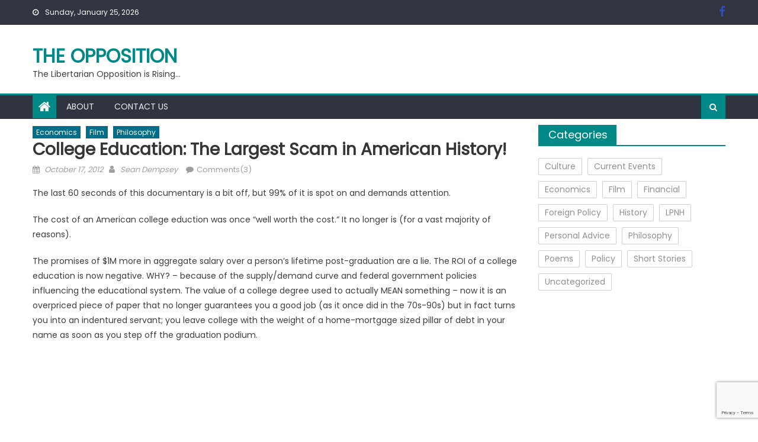

--- FILE ---
content_type: text/html; charset=UTF-8
request_url: https://the-opposition.com/2012/10/college-education-conspiracy/
body_size: 15229
content:
<!DOCTYPE html>
<html lang="en-US">
<head>
    <meta charset="UTF-8">
    <meta name="viewport" content="width=device-width, initial-scale=1">
    <link rel="profile" href="https://gmpg.org/xfn/11">
    <link rel="pingback" href="https://the-opposition.com/xmlrpc.php">
    <meta name='robots' content='index, follow, max-image-preview:large, max-snippet:-1, max-video-preview:-1' />

	<!-- This site is optimized with the Yoast SEO plugin v21.8.1 - https://yoast.com/wordpress/plugins/seo/ -->
	<title>College Education: The Largest Scam in American History! &#187; The Opposition</title>
	<link rel="canonical" href="https://the-opposition.com/2012/10/college-education-conspiracy/" />
	<meta property="og:locale" content="en_US" />
	<meta property="og:type" content="article" />
	<meta property="og:title" content="College Education: The Largest Scam in American History! &#187; The Opposition" />
	<meta property="og:description" content="The last 60 seconds of this documentary is a bit off, but 99% of it is spot on and demands attention. The cost of an American college eduction was once &#8220;well worth the cost.” It no longer is (for a vast majority of reasons). The promises of $1M more in aggregate salary over a person&#8217;s [&hellip;]" />
	<meta property="og:url" content="https://the-opposition.com/2012/10/college-education-conspiracy/" />
	<meta property="og:site_name" content="The Opposition" />
	<meta property="article:published_time" content="2012-10-17T14:24:00+00:00" />
	<meta property="article:modified_time" content="2018-09-13T18:41:13+00:00" />
	<meta name="author" content="Sean Dempsey" />
	<meta name="twitter:card" content="summary_large_image" />
	<meta name="twitter:creator" content="@realseand" />
	<meta name="twitter:site" content="@realseand" />
	<meta name="twitter:label1" content="Written by" />
	<meta name="twitter:data1" content="Sean Dempsey" />
	<meta name="twitter:label2" content="Est. reading time" />
	<meta name="twitter:data2" content="3 minutes" />
	<script type="application/ld+json" class="yoast-schema-graph">{"@context":"https://schema.org","@graph":[{"@type":"Article","@id":"https://the-opposition.com/2012/10/college-education-conspiracy/#article","isPartOf":{"@id":"https://the-opposition.com/2012/10/college-education-conspiracy/"},"author":{"name":"Sean Dempsey","@id":"https://the-opposition.com/#/schema/person/b0b1ea313279d5f8ec5b032ff89b3219"},"headline":"College Education: The Largest Scam in American History!","datePublished":"2012-10-17T14:24:00+00:00","dateModified":"2018-09-13T18:41:13+00:00","mainEntityOfPage":{"@id":"https://the-opposition.com/2012/10/college-education-conspiracy/"},"wordCount":552,"commentCount":3,"publisher":{"@id":"https://the-opposition.com/#organization"},"keywords":["college cost","College Education: The Largest Scam","education scam"],"articleSection":["Economics","Film","Philosophy"],"inLanguage":"en-US","potentialAction":[{"@type":"CommentAction","name":"Comment","target":["https://the-opposition.com/2012/10/college-education-conspiracy/#respond"]}]},{"@type":"WebPage","@id":"https://the-opposition.com/2012/10/college-education-conspiracy/","url":"https://the-opposition.com/2012/10/college-education-conspiracy/","name":"College Education: The Largest Scam in American History! &#187; The Opposition","isPartOf":{"@id":"https://the-opposition.com/#website"},"datePublished":"2012-10-17T14:24:00+00:00","dateModified":"2018-09-13T18:41:13+00:00","breadcrumb":{"@id":"https://the-opposition.com/2012/10/college-education-conspiracy/#breadcrumb"},"inLanguage":"en-US","potentialAction":[{"@type":"ReadAction","target":["https://the-opposition.com/2012/10/college-education-conspiracy/"]}]},{"@type":"BreadcrumbList","@id":"https://the-opposition.com/2012/10/college-education-conspiracy/#breadcrumb","itemListElement":[{"@type":"ListItem","position":1,"name":"Home","item":"https://the-opposition.com/"},{"@type":"ListItem","position":2,"name":"College Education: The Largest Scam in American History!"}]},{"@type":"WebSite","@id":"https://the-opposition.com/#website","url":"https://the-opposition.com/","name":"The Opposition: A Libertarian Free-Thinking Perspective","description":"The Libertarian Opposition is Rising...","publisher":{"@id":"https://the-opposition.com/#organization"},"potentialAction":[{"@type":"SearchAction","target":{"@type":"EntryPoint","urlTemplate":"https://the-opposition.com/?s={search_term_string}"},"query-input":"required name=search_term_string"}],"inLanguage":"en-US"},{"@type":"Organization","@id":"https://the-opposition.com/#organization","name":"The Libertarian Political Opposition","url":"https://the-opposition.com/","logo":{"@type":"ImageObject","inLanguage":"en-US","@id":"https://the-opposition.com/#/schema/logo/image/","url":"https://the-opposition.com/wp-content/uploads/2013/02/861039_10151307320235197_1756714236_o.jpg","contentUrl":"https://the-opposition.com/wp-content/uploads/2013/02/861039_10151307320235197_1756714236_o.jpg","width":2048,"height":1365,"caption":"The Libertarian Political Opposition"},"image":{"@id":"https://the-opposition.com/#/schema/logo/image/"},"sameAs":["https://twitter.com/realseand"]},{"@type":"Person","@id":"https://the-opposition.com/#/schema/person/b0b1ea313279d5f8ec5b032ff89b3219","name":"Sean Dempsey","image":{"@type":"ImageObject","inLanguage":"en-US","@id":"https://the-opposition.com/#/schema/person/image/","url":"https://secure.gravatar.com/avatar/7580959d0380624522ff413ea55c18ce?s=96&d=mm&r=g","contentUrl":"https://secure.gravatar.com/avatar/7580959d0380624522ff413ea55c18ce?s=96&d=mm&r=g","caption":"Sean Dempsey"},"description":"I support, personal freedom and the ideology which gives the most freedom to the most people. There are no exceptions and no valid reasons for loss of freedom, no matter how much the supposed \"left\" and \"right\" may try to convince you there are.","sameAs":["http://the-opposition.com"],"url":"https://the-opposition.com/author/hubertcumberdale/"}]}</script>
	<!-- / Yoast SEO plugin. -->


<link rel='dns-prefetch' href='//fonts.googleapis.com' />
<script type="text/javascript">
window._wpemojiSettings = {"baseUrl":"https:\/\/s.w.org\/images\/core\/emoji\/14.0.0\/72x72\/","ext":".png","svgUrl":"https:\/\/s.w.org\/images\/core\/emoji\/14.0.0\/svg\/","svgExt":".svg","source":{"concatemoji":"https:\/\/the-opposition.com\/wp-includes\/js\/wp-emoji-release.min.js?ver=6.2.8"}};
/*! This file is auto-generated */
!function(e,a,t){var n,r,o,i=a.createElement("canvas"),p=i.getContext&&i.getContext("2d");function s(e,t){p.clearRect(0,0,i.width,i.height),p.fillText(e,0,0);e=i.toDataURL();return p.clearRect(0,0,i.width,i.height),p.fillText(t,0,0),e===i.toDataURL()}function c(e){var t=a.createElement("script");t.src=e,t.defer=t.type="text/javascript",a.getElementsByTagName("head")[0].appendChild(t)}for(o=Array("flag","emoji"),t.supports={everything:!0,everythingExceptFlag:!0},r=0;r<o.length;r++)t.supports[o[r]]=function(e){if(p&&p.fillText)switch(p.textBaseline="top",p.font="600 32px Arial",e){case"flag":return s("\ud83c\udff3\ufe0f\u200d\u26a7\ufe0f","\ud83c\udff3\ufe0f\u200b\u26a7\ufe0f")?!1:!s("\ud83c\uddfa\ud83c\uddf3","\ud83c\uddfa\u200b\ud83c\uddf3")&&!s("\ud83c\udff4\udb40\udc67\udb40\udc62\udb40\udc65\udb40\udc6e\udb40\udc67\udb40\udc7f","\ud83c\udff4\u200b\udb40\udc67\u200b\udb40\udc62\u200b\udb40\udc65\u200b\udb40\udc6e\u200b\udb40\udc67\u200b\udb40\udc7f");case"emoji":return!s("\ud83e\udef1\ud83c\udffb\u200d\ud83e\udef2\ud83c\udfff","\ud83e\udef1\ud83c\udffb\u200b\ud83e\udef2\ud83c\udfff")}return!1}(o[r]),t.supports.everything=t.supports.everything&&t.supports[o[r]],"flag"!==o[r]&&(t.supports.everythingExceptFlag=t.supports.everythingExceptFlag&&t.supports[o[r]]);t.supports.everythingExceptFlag=t.supports.everythingExceptFlag&&!t.supports.flag,t.DOMReady=!1,t.readyCallback=function(){t.DOMReady=!0},t.supports.everything||(n=function(){t.readyCallback()},a.addEventListener?(a.addEventListener("DOMContentLoaded",n,!1),e.addEventListener("load",n,!1)):(e.attachEvent("onload",n),a.attachEvent("onreadystatechange",function(){"complete"===a.readyState&&t.readyCallback()})),(e=t.source||{}).concatemoji?c(e.concatemoji):e.wpemoji&&e.twemoji&&(c(e.twemoji),c(e.wpemoji)))}(window,document,window._wpemojiSettings);
</script>
<style type="text/css">
img.wp-smiley,
img.emoji {
	display: inline !important;
	border: none !important;
	box-shadow: none !important;
	height: 1em !important;
	width: 1em !important;
	margin: 0 0.07em !important;
	vertical-align: -0.1em !important;
	background: none !important;
	padding: 0 !important;
}
</style>
	<link rel='stylesheet' id='wp-block-library-css' href='https://the-opposition.com/wp-includes/css/dist/block-library/style.min.css?ver=6.2.8' type='text/css' media='all' />
<link rel='stylesheet' id='classic-theme-styles-css' href='https://the-opposition.com/wp-includes/css/classic-themes.min.css?ver=6.2.8' type='text/css' media='all' />
<style id='global-styles-inline-css' type='text/css'>
body{--wp--preset--color--black: #000000;--wp--preset--color--cyan-bluish-gray: #abb8c3;--wp--preset--color--white: #ffffff;--wp--preset--color--pale-pink: #f78da7;--wp--preset--color--vivid-red: #cf2e2e;--wp--preset--color--luminous-vivid-orange: #ff6900;--wp--preset--color--luminous-vivid-amber: #fcb900;--wp--preset--color--light-green-cyan: #7bdcb5;--wp--preset--color--vivid-green-cyan: #00d084;--wp--preset--color--pale-cyan-blue: #8ed1fc;--wp--preset--color--vivid-cyan-blue: #0693e3;--wp--preset--color--vivid-purple: #9b51e0;--wp--preset--gradient--vivid-cyan-blue-to-vivid-purple: linear-gradient(135deg,rgba(6,147,227,1) 0%,rgb(155,81,224) 100%);--wp--preset--gradient--light-green-cyan-to-vivid-green-cyan: linear-gradient(135deg,rgb(122,220,180) 0%,rgb(0,208,130) 100%);--wp--preset--gradient--luminous-vivid-amber-to-luminous-vivid-orange: linear-gradient(135deg,rgba(252,185,0,1) 0%,rgba(255,105,0,1) 100%);--wp--preset--gradient--luminous-vivid-orange-to-vivid-red: linear-gradient(135deg,rgba(255,105,0,1) 0%,rgb(207,46,46) 100%);--wp--preset--gradient--very-light-gray-to-cyan-bluish-gray: linear-gradient(135deg,rgb(238,238,238) 0%,rgb(169,184,195) 100%);--wp--preset--gradient--cool-to-warm-spectrum: linear-gradient(135deg,rgb(74,234,220) 0%,rgb(151,120,209) 20%,rgb(207,42,186) 40%,rgb(238,44,130) 60%,rgb(251,105,98) 80%,rgb(254,248,76) 100%);--wp--preset--gradient--blush-light-purple: linear-gradient(135deg,rgb(255,206,236) 0%,rgb(152,150,240) 100%);--wp--preset--gradient--blush-bordeaux: linear-gradient(135deg,rgb(254,205,165) 0%,rgb(254,45,45) 50%,rgb(107,0,62) 100%);--wp--preset--gradient--luminous-dusk: linear-gradient(135deg,rgb(255,203,112) 0%,rgb(199,81,192) 50%,rgb(65,88,208) 100%);--wp--preset--gradient--pale-ocean: linear-gradient(135deg,rgb(255,245,203) 0%,rgb(182,227,212) 50%,rgb(51,167,181) 100%);--wp--preset--gradient--electric-grass: linear-gradient(135deg,rgb(202,248,128) 0%,rgb(113,206,126) 100%);--wp--preset--gradient--midnight: linear-gradient(135deg,rgb(2,3,129) 0%,rgb(40,116,252) 100%);--wp--preset--duotone--dark-grayscale: url('#wp-duotone-dark-grayscale');--wp--preset--duotone--grayscale: url('#wp-duotone-grayscale');--wp--preset--duotone--purple-yellow: url('#wp-duotone-purple-yellow');--wp--preset--duotone--blue-red: url('#wp-duotone-blue-red');--wp--preset--duotone--midnight: url('#wp-duotone-midnight');--wp--preset--duotone--magenta-yellow: url('#wp-duotone-magenta-yellow');--wp--preset--duotone--purple-green: url('#wp-duotone-purple-green');--wp--preset--duotone--blue-orange: url('#wp-duotone-blue-orange');--wp--preset--font-size--small: 13px;--wp--preset--font-size--medium: 20px;--wp--preset--font-size--large: 36px;--wp--preset--font-size--x-large: 42px;--wp--preset--spacing--20: 0.44rem;--wp--preset--spacing--30: 0.67rem;--wp--preset--spacing--40: 1rem;--wp--preset--spacing--50: 1.5rem;--wp--preset--spacing--60: 2.25rem;--wp--preset--spacing--70: 3.38rem;--wp--preset--spacing--80: 5.06rem;--wp--preset--shadow--natural: 6px 6px 9px rgba(0, 0, 0, 0.2);--wp--preset--shadow--deep: 12px 12px 50px rgba(0, 0, 0, 0.4);--wp--preset--shadow--sharp: 6px 6px 0px rgba(0, 0, 0, 0.2);--wp--preset--shadow--outlined: 6px 6px 0px -3px rgba(255, 255, 255, 1), 6px 6px rgba(0, 0, 0, 1);--wp--preset--shadow--crisp: 6px 6px 0px rgba(0, 0, 0, 1);}:where(.is-layout-flex){gap: 0.5em;}body .is-layout-flow > .alignleft{float: left;margin-inline-start: 0;margin-inline-end: 2em;}body .is-layout-flow > .alignright{float: right;margin-inline-start: 2em;margin-inline-end: 0;}body .is-layout-flow > .aligncenter{margin-left: auto !important;margin-right: auto !important;}body .is-layout-constrained > .alignleft{float: left;margin-inline-start: 0;margin-inline-end: 2em;}body .is-layout-constrained > .alignright{float: right;margin-inline-start: 2em;margin-inline-end: 0;}body .is-layout-constrained > .aligncenter{margin-left: auto !important;margin-right: auto !important;}body .is-layout-constrained > :where(:not(.alignleft):not(.alignright):not(.alignfull)){max-width: var(--wp--style--global--content-size);margin-left: auto !important;margin-right: auto !important;}body .is-layout-constrained > .alignwide{max-width: var(--wp--style--global--wide-size);}body .is-layout-flex{display: flex;}body .is-layout-flex{flex-wrap: wrap;align-items: center;}body .is-layout-flex > *{margin: 0;}:where(.wp-block-columns.is-layout-flex){gap: 2em;}.has-black-color{color: var(--wp--preset--color--black) !important;}.has-cyan-bluish-gray-color{color: var(--wp--preset--color--cyan-bluish-gray) !important;}.has-white-color{color: var(--wp--preset--color--white) !important;}.has-pale-pink-color{color: var(--wp--preset--color--pale-pink) !important;}.has-vivid-red-color{color: var(--wp--preset--color--vivid-red) !important;}.has-luminous-vivid-orange-color{color: var(--wp--preset--color--luminous-vivid-orange) !important;}.has-luminous-vivid-amber-color{color: var(--wp--preset--color--luminous-vivid-amber) !important;}.has-light-green-cyan-color{color: var(--wp--preset--color--light-green-cyan) !important;}.has-vivid-green-cyan-color{color: var(--wp--preset--color--vivid-green-cyan) !important;}.has-pale-cyan-blue-color{color: var(--wp--preset--color--pale-cyan-blue) !important;}.has-vivid-cyan-blue-color{color: var(--wp--preset--color--vivid-cyan-blue) !important;}.has-vivid-purple-color{color: var(--wp--preset--color--vivid-purple) !important;}.has-black-background-color{background-color: var(--wp--preset--color--black) !important;}.has-cyan-bluish-gray-background-color{background-color: var(--wp--preset--color--cyan-bluish-gray) !important;}.has-white-background-color{background-color: var(--wp--preset--color--white) !important;}.has-pale-pink-background-color{background-color: var(--wp--preset--color--pale-pink) !important;}.has-vivid-red-background-color{background-color: var(--wp--preset--color--vivid-red) !important;}.has-luminous-vivid-orange-background-color{background-color: var(--wp--preset--color--luminous-vivid-orange) !important;}.has-luminous-vivid-amber-background-color{background-color: var(--wp--preset--color--luminous-vivid-amber) !important;}.has-light-green-cyan-background-color{background-color: var(--wp--preset--color--light-green-cyan) !important;}.has-vivid-green-cyan-background-color{background-color: var(--wp--preset--color--vivid-green-cyan) !important;}.has-pale-cyan-blue-background-color{background-color: var(--wp--preset--color--pale-cyan-blue) !important;}.has-vivid-cyan-blue-background-color{background-color: var(--wp--preset--color--vivid-cyan-blue) !important;}.has-vivid-purple-background-color{background-color: var(--wp--preset--color--vivid-purple) !important;}.has-black-border-color{border-color: var(--wp--preset--color--black) !important;}.has-cyan-bluish-gray-border-color{border-color: var(--wp--preset--color--cyan-bluish-gray) !important;}.has-white-border-color{border-color: var(--wp--preset--color--white) !important;}.has-pale-pink-border-color{border-color: var(--wp--preset--color--pale-pink) !important;}.has-vivid-red-border-color{border-color: var(--wp--preset--color--vivid-red) !important;}.has-luminous-vivid-orange-border-color{border-color: var(--wp--preset--color--luminous-vivid-orange) !important;}.has-luminous-vivid-amber-border-color{border-color: var(--wp--preset--color--luminous-vivid-amber) !important;}.has-light-green-cyan-border-color{border-color: var(--wp--preset--color--light-green-cyan) !important;}.has-vivid-green-cyan-border-color{border-color: var(--wp--preset--color--vivid-green-cyan) !important;}.has-pale-cyan-blue-border-color{border-color: var(--wp--preset--color--pale-cyan-blue) !important;}.has-vivid-cyan-blue-border-color{border-color: var(--wp--preset--color--vivid-cyan-blue) !important;}.has-vivid-purple-border-color{border-color: var(--wp--preset--color--vivid-purple) !important;}.has-vivid-cyan-blue-to-vivid-purple-gradient-background{background: var(--wp--preset--gradient--vivid-cyan-blue-to-vivid-purple) !important;}.has-light-green-cyan-to-vivid-green-cyan-gradient-background{background: var(--wp--preset--gradient--light-green-cyan-to-vivid-green-cyan) !important;}.has-luminous-vivid-amber-to-luminous-vivid-orange-gradient-background{background: var(--wp--preset--gradient--luminous-vivid-amber-to-luminous-vivid-orange) !important;}.has-luminous-vivid-orange-to-vivid-red-gradient-background{background: var(--wp--preset--gradient--luminous-vivid-orange-to-vivid-red) !important;}.has-very-light-gray-to-cyan-bluish-gray-gradient-background{background: var(--wp--preset--gradient--very-light-gray-to-cyan-bluish-gray) !important;}.has-cool-to-warm-spectrum-gradient-background{background: var(--wp--preset--gradient--cool-to-warm-spectrum) !important;}.has-blush-light-purple-gradient-background{background: var(--wp--preset--gradient--blush-light-purple) !important;}.has-blush-bordeaux-gradient-background{background: var(--wp--preset--gradient--blush-bordeaux) !important;}.has-luminous-dusk-gradient-background{background: var(--wp--preset--gradient--luminous-dusk) !important;}.has-pale-ocean-gradient-background{background: var(--wp--preset--gradient--pale-ocean) !important;}.has-electric-grass-gradient-background{background: var(--wp--preset--gradient--electric-grass) !important;}.has-midnight-gradient-background{background: var(--wp--preset--gradient--midnight) !important;}.has-small-font-size{font-size: var(--wp--preset--font-size--small) !important;}.has-medium-font-size{font-size: var(--wp--preset--font-size--medium) !important;}.has-large-font-size{font-size: var(--wp--preset--font-size--large) !important;}.has-x-large-font-size{font-size: var(--wp--preset--font-size--x-large) !important;}
.wp-block-navigation a:where(:not(.wp-element-button)){color: inherit;}
:where(.wp-block-columns.is-layout-flex){gap: 2em;}
.wp-block-pullquote{font-size: 1.5em;line-height: 1.6;}
</style>
<link rel='stylesheet' id='contact-form-7-css' href='https://the-opposition.com/wp-content/plugins/contact-form-7/includes/css/styles.css?ver=5.8.7' type='text/css' media='all' />
<link rel='stylesheet' id='font-awesome-css' href='https://the-opposition.com/wp-content/themes/newspaper-lite/assets/lib/font-awesome/css/font-awesome.min.css?ver=4.7.0' type='text/css' media='all' />
<link rel='stylesheet' id='newspaper-lite-google-font-css' href='https://fonts.googleapis.com/css?family=Poppins&#038;ver=6.2.8' type='text/css' media='all' />
<link rel='stylesheet' id='newspaper-lite-main-css' href='https://the-opposition.com/wp-content/themes/newspaper-lite/assets/css/newspaper-lite.min.css?ver=1.0.7' type='text/css' media='all' />
<link rel='stylesheet' id='newspaper-lite-style-css' href='https://the-opposition.com/wp-content/themes/newspaper-lite/style.css?ver=1.0.7' type='text/css' media='all' />
<link rel='stylesheet' id='newspaper-lite-responsive-css' href='https://the-opposition.com/wp-content/themes/newspaper-lite/assets/css/newspaper-lite-responsive.min.css?ver=1.0.7' type='text/css' media='all' />
<script type='text/javascript' src='https://the-opposition.com/wp-includes/js/jquery/jquery.min.js?ver=3.6.4' id='jquery-core-js'></script>
<script type='text/javascript' src='https://the-opposition.com/wp-includes/js/jquery/jquery-migrate.min.js?ver=3.4.0' id='jquery-migrate-js'></script>
<style data-context="foundation-flickity-css">/*! Flickity v2.0.2
http://flickity.metafizzy.co
---------------------------------------------- */.flickity-enabled{position:relative}.flickity-enabled:focus{outline:0}.flickity-viewport{overflow:hidden;position:relative;height:100%}.flickity-slider{position:absolute;width:100%;height:100%}.flickity-enabled.is-draggable{-webkit-tap-highlight-color:transparent;tap-highlight-color:transparent;-webkit-user-select:none;-moz-user-select:none;-ms-user-select:none;user-select:none}.flickity-enabled.is-draggable .flickity-viewport{cursor:move;cursor:-webkit-grab;cursor:grab}.flickity-enabled.is-draggable .flickity-viewport.is-pointer-down{cursor:-webkit-grabbing;cursor:grabbing}.flickity-prev-next-button{position:absolute;top:50%;width:44px;height:44px;border:none;border-radius:50%;background:#fff;background:hsla(0,0%,100%,.75);cursor:pointer;-webkit-transform:translateY(-50%);transform:translateY(-50%)}.flickity-prev-next-button:hover{background:#fff}.flickity-prev-next-button:focus{outline:0;box-shadow:0 0 0 5px #09f}.flickity-prev-next-button:active{opacity:.6}.flickity-prev-next-button.previous{left:10px}.flickity-prev-next-button.next{right:10px}.flickity-rtl .flickity-prev-next-button.previous{left:auto;right:10px}.flickity-rtl .flickity-prev-next-button.next{right:auto;left:10px}.flickity-prev-next-button:disabled{opacity:.3;cursor:auto}.flickity-prev-next-button svg{position:absolute;left:20%;top:20%;width:60%;height:60%}.flickity-prev-next-button .arrow{fill:#333}.flickity-page-dots{position:absolute;width:100%;bottom:-25px;padding:0;margin:0;list-style:none;text-align:center;line-height:1}.flickity-rtl .flickity-page-dots{direction:rtl}.flickity-page-dots .dot{display:inline-block;width:10px;height:10px;margin:0 8px;background:#333;border-radius:50%;opacity:.25;cursor:pointer}.flickity-page-dots .dot.is-selected{opacity:1}</style><style data-context="foundation-slideout-css">.slideout-menu{position:fixed;left:0;top:0;bottom:0;right:auto;z-index:0;width:256px;overflow-y:auto;-webkit-overflow-scrolling:touch;display:none}.slideout-menu.pushit-right{left:auto;right:0}.slideout-panel{position:relative;z-index:1;will-change:transform}.slideout-open,.slideout-open .slideout-panel,.slideout-open body{overflow:hidden}.slideout-open .slideout-menu{display:block}.pushit{display:none}</style>        <style type="text/css">
            #content .block-header, #content .related-articles-wrapper .widget-title-wrapper, #content .widget .widget-title-wrapper,
			 #secondary .block-header, #secondary .widget .widget-title-wrapper, #secondary .related-articles-wrapper .widget-title-wrapper{background:none; background-color:transparent!important}
#content .block-header .block-title:after, #content .related-articles-wrapper .related-title:after, #content .widget .widget-title:after{border:none}
        </style>
        <style type="text/css">.recentcomments a{display:inline !important;padding:0 !important;margin:0 !important;}</style><style>.ios7.web-app-mode.has-fixed header{ background-color: rgba(3,122,221,.88);}</style>    <!-- Google tag (gtag.js) -->
    <script async src="https://www.googletagmanager.com/gtag/js?id=G-YZQLD2VB5L"></script>
    <script>
      window.dataLayer = window.dataLayer || [];
      function gtag(){dataLayer.push(arguments);}
      gtag('js', new Date());
    
      gtag('config', 'G-YZQLD2VB5L');
    </script>
</head>

<body class="post-template-default single single-post postid-703 single-format-standard group-blog default_skin fullwidth_layout right-sidebar">
    <svg xmlns="http://www.w3.org/2000/svg" viewBox="0 0 0 0" width="0" height="0" focusable="false" role="none" style="visibility: hidden; position: absolute; left: -9999px; overflow: hidden;" ><defs><filter id="wp-duotone-dark-grayscale"><feColorMatrix color-interpolation-filters="sRGB" type="matrix" values=" .299 .587 .114 0 0 .299 .587 .114 0 0 .299 .587 .114 0 0 .299 .587 .114 0 0 " /><feComponentTransfer color-interpolation-filters="sRGB" ><feFuncR type="table" tableValues="0 0.49803921568627" /><feFuncG type="table" tableValues="0 0.49803921568627" /><feFuncB type="table" tableValues="0 0.49803921568627" /><feFuncA type="table" tableValues="1 1" /></feComponentTransfer><feComposite in2="SourceGraphic" operator="in" /></filter></defs></svg><svg xmlns="http://www.w3.org/2000/svg" viewBox="0 0 0 0" width="0" height="0" focusable="false" role="none" style="visibility: hidden; position: absolute; left: -9999px; overflow: hidden;" ><defs><filter id="wp-duotone-grayscale"><feColorMatrix color-interpolation-filters="sRGB" type="matrix" values=" .299 .587 .114 0 0 .299 .587 .114 0 0 .299 .587 .114 0 0 .299 .587 .114 0 0 " /><feComponentTransfer color-interpolation-filters="sRGB" ><feFuncR type="table" tableValues="0 1" /><feFuncG type="table" tableValues="0 1" /><feFuncB type="table" tableValues="0 1" /><feFuncA type="table" tableValues="1 1" /></feComponentTransfer><feComposite in2="SourceGraphic" operator="in" /></filter></defs></svg><svg xmlns="http://www.w3.org/2000/svg" viewBox="0 0 0 0" width="0" height="0" focusable="false" role="none" style="visibility: hidden; position: absolute; left: -9999px; overflow: hidden;" ><defs><filter id="wp-duotone-purple-yellow"><feColorMatrix color-interpolation-filters="sRGB" type="matrix" values=" .299 .587 .114 0 0 .299 .587 .114 0 0 .299 .587 .114 0 0 .299 .587 .114 0 0 " /><feComponentTransfer color-interpolation-filters="sRGB" ><feFuncR type="table" tableValues="0.54901960784314 0.98823529411765" /><feFuncG type="table" tableValues="0 1" /><feFuncB type="table" tableValues="0.71764705882353 0.25490196078431" /><feFuncA type="table" tableValues="1 1" /></feComponentTransfer><feComposite in2="SourceGraphic" operator="in" /></filter></defs></svg><svg xmlns="http://www.w3.org/2000/svg" viewBox="0 0 0 0" width="0" height="0" focusable="false" role="none" style="visibility: hidden; position: absolute; left: -9999px; overflow: hidden;" ><defs><filter id="wp-duotone-blue-red"><feColorMatrix color-interpolation-filters="sRGB" type="matrix" values=" .299 .587 .114 0 0 .299 .587 .114 0 0 .299 .587 .114 0 0 .299 .587 .114 0 0 " /><feComponentTransfer color-interpolation-filters="sRGB" ><feFuncR type="table" tableValues="0 1" /><feFuncG type="table" tableValues="0 0.27843137254902" /><feFuncB type="table" tableValues="0.5921568627451 0.27843137254902" /><feFuncA type="table" tableValues="1 1" /></feComponentTransfer><feComposite in2="SourceGraphic" operator="in" /></filter></defs></svg><svg xmlns="http://www.w3.org/2000/svg" viewBox="0 0 0 0" width="0" height="0" focusable="false" role="none" style="visibility: hidden; position: absolute; left: -9999px; overflow: hidden;" ><defs><filter id="wp-duotone-midnight"><feColorMatrix color-interpolation-filters="sRGB" type="matrix" values=" .299 .587 .114 0 0 .299 .587 .114 0 0 .299 .587 .114 0 0 .299 .587 .114 0 0 " /><feComponentTransfer color-interpolation-filters="sRGB" ><feFuncR type="table" tableValues="0 0" /><feFuncG type="table" tableValues="0 0.64705882352941" /><feFuncB type="table" tableValues="0 1" /><feFuncA type="table" tableValues="1 1" /></feComponentTransfer><feComposite in2="SourceGraphic" operator="in" /></filter></defs></svg><svg xmlns="http://www.w3.org/2000/svg" viewBox="0 0 0 0" width="0" height="0" focusable="false" role="none" style="visibility: hidden; position: absolute; left: -9999px; overflow: hidden;" ><defs><filter id="wp-duotone-magenta-yellow"><feColorMatrix color-interpolation-filters="sRGB" type="matrix" values=" .299 .587 .114 0 0 .299 .587 .114 0 0 .299 .587 .114 0 0 .299 .587 .114 0 0 " /><feComponentTransfer color-interpolation-filters="sRGB" ><feFuncR type="table" tableValues="0.78039215686275 1" /><feFuncG type="table" tableValues="0 0.94901960784314" /><feFuncB type="table" tableValues="0.35294117647059 0.47058823529412" /><feFuncA type="table" tableValues="1 1" /></feComponentTransfer><feComposite in2="SourceGraphic" operator="in" /></filter></defs></svg><svg xmlns="http://www.w3.org/2000/svg" viewBox="0 0 0 0" width="0" height="0" focusable="false" role="none" style="visibility: hidden; position: absolute; left: -9999px; overflow: hidden;" ><defs><filter id="wp-duotone-purple-green"><feColorMatrix color-interpolation-filters="sRGB" type="matrix" values=" .299 .587 .114 0 0 .299 .587 .114 0 0 .299 .587 .114 0 0 .299 .587 .114 0 0 " /><feComponentTransfer color-interpolation-filters="sRGB" ><feFuncR type="table" tableValues="0.65098039215686 0.40392156862745" /><feFuncG type="table" tableValues="0 1" /><feFuncB type="table" tableValues="0.44705882352941 0.4" /><feFuncA type="table" tableValues="1 1" /></feComponentTransfer><feComposite in2="SourceGraphic" operator="in" /></filter></defs></svg><svg xmlns="http://www.w3.org/2000/svg" viewBox="0 0 0 0" width="0" height="0" focusable="false" role="none" style="visibility: hidden; position: absolute; left: -9999px; overflow: hidden;" ><defs><filter id="wp-duotone-blue-orange"><feColorMatrix color-interpolation-filters="sRGB" type="matrix" values=" .299 .587 .114 0 0 .299 .587 .114 0 0 .299 .587 .114 0 0 .299 .587 .114 0 0 " /><feComponentTransfer color-interpolation-filters="sRGB" ><feFuncR type="table" tableValues="0.098039215686275 1" /><feFuncG type="table" tableValues="0 0.66274509803922" /><feFuncB type="table" tableValues="0.84705882352941 0.41960784313725" /><feFuncA type="table" tableValues="1 1" /></feComponentTransfer><feComposite in2="SourceGraphic" operator="in" /></filter></defs></svg>        <div id="page" class="site">
                <a class="skip-link screen-reader-text" href="#content">Skip to content</a>
        <header id="masthead" class="site-header">
            <div class="custom-header">

		<div class="custom-header-media">
					</div>

</div><!-- .custom-header -->
                        <div class="top-header-section">
                <div class="mgs-container">
                    <div class="top-left-header">
                                    <div class="date-section">
                Sunday, January 25, 2026            </div>
                                    <nav id="top-header-navigation" class="top-navigation">
                                                    </nav>
                    </div>
                                <div class="top-social-wrapper">
                <span class="social-link"><a href="https://facebook.com/iceman101184" target="_blank"><i class="fa fa-facebook"></i></a></span>            </div><!-- .top-social-wrapper -->
                            </div> <!-- mgs-container end -->
            </div><!-- .top-header-section -->

            <div class="logo-ads-wrapper clearfix">
                <div class="mgs-container">
                    <div class="site-branding">
                                                                            <div class="site-title-wrapper">
                                                                        <p class="site-title"><a href="https://the-opposition.com/"
                                         rel="home">The Opposition</a></p>
                                                                                 <p class="site-description">The Libertarian Opposition is Rising&#8230;</p>
                                                                        </div><!-- .site-title-wrapper -->
                                                        </div><!-- .site-branding -->
                                                <div class="header-ads-wrapper ">
                                            </div><!-- .header-ads-wrapper -->
                </div>
            </div><!-- .logo-ads-wrapper -->

            <div id="mgs-menu-wrap" class="bottom-header-wrapper clearfix">
                <div class="mgs-container">
                    <div class="home-icon"><a href="https://the-opposition.com/" rel="home"> <i
                        class="fa fa-home"> </i> </a></div>
                        <a href="javascript:void(0)" class="menu-toggle"> <i class="fa fa-navicon"> </i> </a>
                        <nav id="site-navigation" class="main-navigation">
                            <div class="menu"><ul><li id="menu-item-1525" class="menu-item menu-item-type-post_type menu-item-object-page menu-item-1525"><a href="https://the-opposition.com/about/">About</a></li>
<li id="menu-item-1524" class="menu-item menu-item-type-post_type menu-item-object-page menu-item-1524"><a href="https://the-opposition.com/contact-us/">Contact Us</a></li>
</ul></div>                        </nav><!-- #site-navigation -->
                        <div class="header-search-wrapper">
                            <span class="search-main"><i class="fa fa-search"></i></span>
                            <div class="search-form-main clearfix">
                                <form role="search" method="get" class="search-form" action="https://the-opposition.com/">
				<label>
					<span class="screen-reader-text">Search for:</span>
					<input type="search" class="search-field" placeholder="Search &hellip;" value="" name="s" />
				</label>
				<input type="submit" class="search-submit" value="Search" />
			</form>                            </div>
                        </div><!-- .header-search-wrapper -->
                    </div><!-- .mgs-container -->
                </div><!-- #mgs-menu-wrap -->


            </header><!-- #masthead -->
                        
            <div id="content" class="site-content">
                <div class="mgs-container">

	<div id="primary" class="content-area">
		<main id="main" class="site-main" role="main">

		
<article id="post-703" class="post-703 post type-post status-publish format-standard hentry category-economics-2 category-film category-philosophy tag-college-cost tag-college-education-the-largest-scam tag-education-scam">
		<header class="entry-header">
		            <div class="post-cat-list">
                                    <span class="category-button mgs-cat-63"><a
                        href="https://the-opposition.com/category/economics-2/">Economics</a></span>
                                            <span class="category-button mgs-cat-190"><a
                        href="https://the-opposition.com/category/film/">Film</a></span>
                                            <span class="category-button mgs-cat-67"><a
                        href="https://the-opposition.com/category/philosophy/">Philosophy</a></span>
                                        </div>
                		<h1 class="entry-title">College Education: The Largest Scam in American History!</h1>
		<div class="entry-meta">
			<span class="posted-on"><span class="screen-reader-text">Posted on</span> <a href="https://the-opposition.com/2012/10/college-education-conspiracy/" rel="bookmark"><time class="entry-date published" datetime="2012-10-17T10:24:00-04:00">October 17, 2012</time><time class="updated" datetime="2018-09-13T14:41:13-04:00">September 13, 2018</time></a></span><span class="byline"> <span class="screen-reader-text">Author</span> <span class="author vcard"><a class="url fn n" href="https://the-opposition.com/author/hubertcumberdale/">Sean Dempsey</a></span></span>			<span class="comments-link"><a href="https://the-opposition.com/2012/10/college-education-conspiracy/#comments">Comments(3)</a></span>		</div><!-- .entry-meta -->
	</header><!-- .entry-header -->

	<div class="entry-content">
		<p>The last 60 seconds of this documentary is a bit off, but 99% of it is spot on and demands attention. </p>
<p>The cost of an American college eduction was once &#8220;well worth the cost.” It no longer is (for a vast majority of reasons). </p>
<p>The promises of $1M more in aggregate salary over a person&#8217;s lifetime post-graduation are a lie. The ROI of a college education is now negative. WHY? &#8211; because of the supply/demand curve and federal government policies influencing the educational system. The value of a college degree used to actually MEAN something &#8211; now it is an overpriced piece of paper that no longer guarantees you a good job (as it once did in the 70s-90s) but in fact turns you into an indentured servant; you leave college with the weight of a home-mortgage sized pillar of debt in your name as soon as you step off the graduation podium.</p>
<p><iframe width="560" height="315" src="https://www.youtube.com/embed/xl7R8xIxzKI" frameborder="0" allow="autoplay; encrypted-media" allowfullscreen></iframe></p>
<p>Short story &#8211; freebies and “no collateral” subsidized school loans spike up the demand curve for education. The reason for this flood of free money is due to philosophical disillusion and sheer economic idiocy by law makers in Washington. </p>
<p>Unfortunately, No, not everyone “deserves” a college education in America. There, I&#8217;ve said it. Just like not everyone <em>deserves</em> a home, a car, a boat, or unlimited iPhone use. Ability to pay for something is critical—especially when that thing is as important and as fundamental as education. When you mess with the demand or supply curve you impact that “thing”’s price and quality. Nothing is more tragic as when that happens to one of our most important institutions: our higher-ed educational system. </p>
<p>This ill-founded philosophy (government owes me free stuff) has once again gotten us into a frightening economic mess. It’s the new mortgage bubble all over again &#8211; only potentially worse!! Just like when that bubble popped when homeowners couldn’t pay their mortgages, so this bubble will pop when students aren’t able to find good jobs (because their diplomas are worth less and less) and default on their loan payments. In the end this means the tax-payer will pick up the tab and/or the economy will go into a deep recession. Afterall, college debt in this country is even larger than mortgage or credit card debt.</p>
<p>Handouts skew the demand curve. When that happens, prices soar. Case in point: college education. In the 70s the annual cost of a college education was between $2000/yr &#8211; $5300/yr. Now it&#8217;s $27,293/yr. Why? No &#8211; it&#8217;s definitely not inflation. It&#8217;s because the good ol&#8217; government says &#8220;here&#8217;s free money for college loans. No proof you can pay them back nor guarantee of a job when you graduate? No problem!&#8221; </p>
<p>Thus &#8211; here we are today. The now-astronomical cost of a college education is (on the whole) far beyond the value it might provide (i.e. negative ROI) and it&#8217;s all because the government decided as part of free loan programs to displace the free market with a handout.</p>
<p>This truth is sadly the greatest of ironies. In an attempt to do good for many, the federal government instead corrupts, disrupts, and steamrolls the exact system and people they hoped to help. </p>
	</div><!-- .entry-content -->

	<footer class="entry-footer">
		<span class="tags-links">Tagged <a href="https://the-opposition.com/tag/college-cost/" rel="tag">college cost</a>, <a href="https://the-opposition.com/tag/college-education-the-largest-scam/" rel="tag">College Education: The Largest Scam</a>, <a href="https://the-opposition.com/tag/education-scam/" rel="tag">education scam</a></span>	</footer><!-- .entry-footer -->
</article><!-- #post-## -->
            <div class="newspaper-lite-author-wrapper clearfix">
                <div class="author-avatar">
                    <a class="author-image"
                    href="https://the-opposition.com/author/hubertcumberdale/"><img alt='' src='https://secure.gravatar.com/avatar/7580959d0380624522ff413ea55c18ce?s=132&#038;d=mm&#038;r=g' srcset='https://secure.gravatar.com/avatar/7580959d0380624522ff413ea55c18ce?s=264&#038;d=mm&#038;r=g 2x' class='avatar avatar-132 photo' height='132' width='132' loading='lazy' decoding='async'/></a>
                </div><!-- .author-avatar -->
                <div class="author-desc-wrapper">
                    <a class="author-title"
                    href="https://the-opposition.com/author/hubertcumberdale/">Sean Dempsey</a>
                    <div class="author-description">I support, personal freedom and the ideology which gives the most freedom to the most people. There are no exceptions and no valid reasons for loss of freedom, no matter how much the supposed "left" and "right" may try to convince you there are.</div>
                    <a href="https://the-opposition.com" target="_blank">http://the-opposition.com</a>
                 </div><!-- .author-desc-wrapper-->
             </div><!--newspaper-lite-author-wrapper-->
                         <div class="related-articles-wrapper">
                <div class="widget-title-wrapper">
                    <h2 class="related-title">Related Articles</h2>
                </div>
                <div class="related-posts-wrapper clearfix">                        <div class="single-post-wrap">
                            <div class="post-thumb-wrapper">
                                <a href="https://the-opposition.com/2020/06/keynesian-cheat-sheet/" title="Keynesian Cheat Sheet">
                                    <figure><img width="300" height="200" src="https://the-opposition.com/wp-content/uploads/2020/06/C9311844-9597-4FC2-9B82-909ED58C77AF.jpeg" class="attachment-newspaper-lite-block-medium size-newspaper-lite-block-medium wp-post-image" alt="" decoding="async" loading="lazy" /></figure>
                                </a>
                            </div><!-- .post-thumb-wrapper -->
                            <div class="related-content-wrapper">
                                            <div class="post-cat-list">
                                    <span class="category-button mgs-cat-63"><a
                        href="https://the-opposition.com/category/economics-2/">Economics</a></span>
                                        </div>
                                                <h3 class="post-title"><a href="https://the-opposition.com/2020/06/keynesian-cheat-sheet/">Keynesian Cheat Sheet</a>
                                </h3>
                                <div class="post-meta-wrapper">
                                    <span class="posted-on"><span class="screen-reader-text">Posted on</span> <a href="https://the-opposition.com/2020/06/keynesian-cheat-sheet/" rel="bookmark"><time class="entry-date published" datetime="2020-06-20T12:30:56-04:00">June 20, 2020</time><time class="updated" datetime="2022-12-17T14:52:54-04:00">December 17, 2022</time></a></span><span class="byline"> <span class="screen-reader-text">Author</span> <span class="author vcard"><a class="url fn n" href="https://the-opposition.com/author/loudcanvas/">Sean Dempsey</a></span></span>                                </div>
                                <p>Keynesian CHEAT SHEET: A short primer to help you translate articles when reading these esoteric phrases: “more help from the federal reserve will likely be needed …”Translation: “more heroine is likely needed to be injected into this man dying of a heroine overdose…” “the fed needs to do more stimulus…”Translation: “the us dept of money [&hellip;]</p>
                            </div><!-- related-content-wrapper -->
                        </div><!--. single-post-wrap -->
                                                <div class="single-post-wrap">
                            <div class="post-thumb-wrapper">
                                <a href="https://the-opposition.com/2021/10/lockdown-studies/" title="Lockdown Studies">
                                    <figure><img width="464" height="290" src="https://the-opposition.com/wp-content/uploads/2021/10/171CF324-C9B0-4EA8-B428-692560B69CDA-464x290.webp" class="attachment-newspaper-lite-block-medium size-newspaper-lite-block-medium wp-post-image" alt="" decoding="async" loading="lazy" /></figure>
                                </a>
                            </div><!-- .post-thumb-wrapper -->
                            <div class="related-content-wrapper">
                                            <div class="post-cat-list">
                                    <span class="category-button mgs-cat-189"><a
                        href="https://the-opposition.com/category/culture/">Culture</a></span>
                                            <span class="category-button mgs-cat-77"><a
                        href="https://the-opposition.com/category/current-events/">Current Events</a></span>
                                            <span class="category-button mgs-cat-63"><a
                        href="https://the-opposition.com/category/economics-2/">Economics</a></span>
                                        </div>
                                                <h3 class="post-title"><a href="https://the-opposition.com/2021/10/lockdown-studies/">Lockdown Studies</a>
                                </h3>
                                <div class="post-meta-wrapper">
                                    <span class="posted-on"><span class="screen-reader-text">Posted on</span> <a href="https://the-opposition.com/2021/10/lockdown-studies/" rel="bookmark"><time class="entry-date published" datetime="2021-10-17T09:42:24-04:00">October 17, 2021</time><time class="updated" datetime="2021-10-17T09:42:26-04:00">October 17, 2021</time></a></span><span class="byline"> <span class="screen-reader-text">Author</span> <span class="author vcard"><a class="url fn n" href="https://the-opposition.com/author/loudcanvas/">Sean Dempsey</a></span></span>                                </div>
                                <p>People Suffering from Other Diseases 1.4 million additional tuberculosis deaths due to lockdown disruptions 500,000 additional deaths related to HIV Malaria deaths could double to 770,000 total per year 65 percent decrease in all cancer screenings Breast cancer screenings dropped 89 percent Colorectal screenings dropped 85 percent Projected increase in cancer deaths, including up to [&hellip;]</p>
                            </div><!-- related-content-wrapper -->
                        </div><!--. single-post-wrap -->
                                                <div class="single-post-wrap">
                            <div class="post-thumb-wrapper">
                                <a href="https://the-opposition.com/2020/05/8-reasons-why-to-buy-gold/" title="8 Reasons Why to Buy Gold">
                                    <figure><img width="290" height="290" src="https://the-opposition.com/wp-content/uploads/2020/05/CBF97C1C-5449-4C51-B262-6FA5EC373082.jpeg" class="attachment-newspaper-lite-block-medium size-newspaper-lite-block-medium wp-post-image" alt="" decoding="async" loading="lazy" srcset="https://the-opposition.com/wp-content/uploads/2020/05/CBF97C1C-5449-4C51-B262-6FA5EC373082.jpeg 800w, https://the-opposition.com/wp-content/uploads/2020/05/CBF97C1C-5449-4C51-B262-6FA5EC373082-150x150.jpeg 150w, https://the-opposition.com/wp-content/uploads/2020/05/CBF97C1C-5449-4C51-B262-6FA5EC373082-300x300.jpeg 300w, https://the-opposition.com/wp-content/uploads/2020/05/CBF97C1C-5449-4C51-B262-6FA5EC373082-768x768.jpeg 768w, https://the-opposition.com/wp-content/uploads/2020/05/CBF97C1C-5449-4C51-B262-6FA5EC373082-144x144.jpeg 144w" sizes="(max-width: 290px) 100vw, 290px" /></figure>
                                </a>
                            </div><!-- .post-thumb-wrapper -->
                            <div class="related-content-wrapper">
                                            <div class="post-cat-list">
                                    <span class="category-button mgs-cat-77"><a
                        href="https://the-opposition.com/category/current-events/">Current Events</a></span>
                                            <span class="category-button mgs-cat-63"><a
                        href="https://the-opposition.com/category/economics-2/">Economics</a></span>
                                        </div>
                                                <h3 class="post-title"><a href="https://the-opposition.com/2020/05/8-reasons-why-to-buy-gold/">8 Reasons Why to Buy Gold</a>
                                </h3>
                                <div class="post-meta-wrapper">
                                    <span class="posted-on"><span class="screen-reader-text">Posted on</span> <a href="https://the-opposition.com/2020/05/8-reasons-why-to-buy-gold/" rel="bookmark"><time class="entry-date published" datetime="2020-05-17T19:54:14-04:00">May 17, 2020</time><time class="updated" datetime="2022-12-17T14:50:50-04:00">December 17, 2022</time></a></span><span class="byline"> <span class="screen-reader-text">Author</span> <span class="author vcard"><a class="url fn n" href="https://the-opposition.com/author/loudcanvas/">Sean Dempsey</a></span></span>                                </div>
                                <p>8 easy to understand reasons why every person in America (who has any sort of disposable income) should buy gold: The FED is an enemy that can’t be fought. So &#8211; ‘Don’t fight the Fed’. The fed is actively fighting tooth and nail to inflate the dollar every day. It’s been doing so since 2008 [&hellip;]</p>
                            </div><!-- related-content-wrapper -->
                        </div><!--. single-post-wrap -->
                        </div>            </div><!-- .related-articles-wrapper -->
            
	<nav class="navigation post-navigation" aria-label="Posts">
		<h2 class="screen-reader-text">Post navigation</h2>
		<div class="nav-links"><div class="nav-previous"><a href="https://the-opposition.com/2011/06/keene-center-of-the-free-state-project/" rel="prev">Keene: Center of the free state project?</a></div><div class="nav-next"><a href="https://the-opposition.com/2012/10/breakdown-of-the-romey-vs-obama-debate/" rel="next">Breakdown of the Romney vs Obama Debate</a></div></div>
	</nav>
<div id="comments" class="comments-area">

			<h2 class="comments-title">
			3 Replies to &ldquo;<span>College Education: The Largest Scam in American History!</span>&rdquo;		</h2>

		
		<ol class="comment-list">
					<li id="comment-1006" class="comment byuser comment-author-hubertcumberdale bypostauthor even thread-even depth-1">
			<article id="div-comment-1006" class="comment-body">
				<footer class="comment-meta">
					<div class="comment-author vcard">
						<img alt='' src='https://secure.gravatar.com/avatar/7580959d0380624522ff413ea55c18ce?s=32&#038;d=mm&#038;r=g' srcset='https://secure.gravatar.com/avatar/7580959d0380624522ff413ea55c18ce?s=64&#038;d=mm&#038;r=g 2x' class='avatar avatar-32 photo' height='32' width='32' loading='lazy' decoding='async'/>						<b class="fn"><a href="http://seandempsey.com" class="url" rel="ugc external nofollow">Sean Dempsey</a></b> <span class="says">says:</span>					</div><!-- .comment-author -->

					<div class="comment-metadata">
						<a href="https://the-opposition.com/2012/10/college-education-conspiracy/#comment-1006"><time datetime="2013-01-22T01:06:18-04:00">January 22, 2013 at 1:06 am</time></a>					</div><!-- .comment-metadata -->

									</footer><!-- .comment-meta -->

				<div class="comment-content">
					<p>Check out more stats listed here &#8211; <a href="http://angelicum.net/newsroom/thoughts-on-college-tuition-costs-and-debt/" rel="nofollow ugc">http://angelicum.net/newsroom/thoughts-on-college-tuition-costs-and-debt/</a></p>
				</div><!-- .comment-content -->

				<div class="reply"><a rel='nofollow' class='comment-reply-link' href='#comment-1006' data-commentid="1006" data-postid="703" data-belowelement="div-comment-1006" data-respondelement="respond" data-replyto="Reply to Sean Dempsey" aria-label='Reply to Sean Dempsey'>Reply</a></div>			</article><!-- .comment-body -->
		</li><!-- #comment-## -->
		<li id="comment-1321" class="comment byuser comment-author-hubertcumberdale bypostauthor odd alt thread-odd thread-alt depth-1">
			<article id="div-comment-1321" class="comment-body">
				<footer class="comment-meta">
					<div class="comment-author vcard">
						<img alt='' src='https://secure.gravatar.com/avatar/7580959d0380624522ff413ea55c18ce?s=32&#038;d=mm&#038;r=g' srcset='https://secure.gravatar.com/avatar/7580959d0380624522ff413ea55c18ce?s=64&#038;d=mm&#038;r=g 2x' class='avatar avatar-32 photo' height='32' width='32' loading='lazy' decoding='async'/>						<b class="fn"><a href="https://the-opposition.com" class="url" rel="ugc">Sean Dempsey</a></b> <span class="says">says:</span>					</div><!-- .comment-author -->

					<div class="comment-metadata">
						<a href="https://the-opposition.com/2012/10/college-education-conspiracy/#comment-1321"><time datetime="2013-05-21T16:34:32-04:00">May 21, 2013 at 4:34 pm</time></a>					</div><!-- .comment-metadata -->

									</footer><!-- .comment-meta -->

				<div class="comment-content">
					<p>Some Key Takeaways:<br />
    Like with many of its programs, Big Government&#8217;s intentions here are GOOD (give everyone a shot at an education); however, the unintended results are extremely BAD (increased cost of education for everyone).</p>
<p>    With all the recent technological advances, the cost of a college education should be getting CHEAPER!</p>
<p>    It is now cheaper to purchase a plasma tv or laptop computer because the government does not SUBSIDIZE purchase of these products.</p>
<p>    If there was a true free market in college education, they would try to be innovative and bring tuition down.</p>
<p>    By guaranteeing student loans, government DESTROYED the free market in education</p>
<p>    The government needs to GET OUT of the college education market. All together. This will allow banks to get back in and bring down costs</p>
				</div><!-- .comment-content -->

				<div class="reply"><a rel='nofollow' class='comment-reply-link' href='#comment-1321' data-commentid="1321" data-postid="703" data-belowelement="div-comment-1321" data-respondelement="respond" data-replyto="Reply to Sean Dempsey" aria-label='Reply to Sean Dempsey'>Reply</a></div>			</article><!-- .comment-body -->
		</li><!-- #comment-## -->
		<li id="comment-1336" class="comment even thread-even depth-1">
			<article id="div-comment-1336" class="comment-body">
				<footer class="comment-meta">
					<div class="comment-author vcard">
						<img alt='' src='https://secure.gravatar.com/avatar/7580959d0380624522ff413ea55c18ce?s=32&#038;d=mm&#038;r=g' srcset='https://secure.gravatar.com/avatar/7580959d0380624522ff413ea55c18ce?s=64&#038;d=mm&#038;r=g 2x' class='avatar avatar-32 photo' height='32' width='32' loading='lazy' decoding='async'/>						<b class="fn"><a href="http://www.loudcanvas.com" class="url" rel="ugc external nofollow">Sean</a></b> <span class="says">says:</span>					</div><!-- .comment-author -->

					<div class="comment-metadata">
						<a href="https://the-opposition.com/2012/10/college-education-conspiracy/#comment-1336"><time datetime="2014-02-06T15:29:56-04:00">February 6, 2014 at 3:29 pm</time></a>					</div><!-- .comment-metadata -->

									</footer><!-- .comment-meta -->

				<div class="comment-content">
					<p>The main takeaway in the documentary is that college used to be extremely valuable and quite affordable&#8211;before government began subsidizing everyone&#8217;s payment. One could (and often did) actually work to &#8220;put themselves through college.&#8221; Back in the 70s it was actually possible to know what you wanted to do, realize that a college education was the only way to get there, and work full or part time to pay for that education. Today that&#8217;s changed. For one &#8211; the costs are prohibitive: it&#8217;s impossible to work full time and go to school full time. Now Big Government simply hands you free money regardless of your credit score and ability to ever pay it back (i.e. subsidized college loans). As a result EVERYONE can now, with government&#8217;s noble assistance, afford and receive a college education in America. Sounds great, right?! However here&#8217;s the rub &#8211; now because of all the increased demand, colleges have to build more classrooms, expand their dormitories, and in the end drastically INCREASE the cost of tuition for everyone. So the end result is this: college gets more expensive! In fact, even though inflation has gone up only 1-2% a year, average college costs have increased more than 4-5x since the 1970s! And has the level of education gotten better as a result? No, in fact as the documentary goes into &#8211; it&#8217;s gotten significantly worse (on the whole)! But is this fair to everyone? To bring everyone down to create some level of parity and egalitarianism? I argue no. And the fix is to REMOVE government from the equation and allow the free market to bring the cost of education back down to rates that are fair market and not artificially increased.</p>
				</div><!-- .comment-content -->

				<div class="reply"><a rel='nofollow' class='comment-reply-link' href='#comment-1336' data-commentid="1336" data-postid="703" data-belowelement="div-comment-1336" data-respondelement="respond" data-replyto="Reply to Sean" aria-label='Reply to Sean'>Reply</a></div>			</article><!-- .comment-body -->
		</li><!-- #comment-## -->
		</ol><!-- .comment-list -->

			<div id="respond" class="comment-respond">
		<h3 id="reply-title" class="comment-reply-title">Leave a Reply <small><a rel="nofollow" id="cancel-comment-reply-link" href="/2012/10/college-education-conspiracy/#respond" style="display:none;">Cancel reply</a></small></h3><form action="https://the-opposition.com/wp-comments-post.php" method="post" id="commentform" class="comment-form" novalidate><p class="comment-notes"><span id="email-notes">Your email address will not be published.</span> <span class="required-field-message">Required fields are marked <span class="required">*</span></span></p><p class="comment-form-comment"><label for="comment">Comment <span class="required">*</span></label> <textarea id="comment" name="comment" cols="45" rows="8" maxlength="65525" required></textarea></p><p class="comment-form-author"><label for="author">Name <span class="required">*</span></label> <input id="author" name="author" type="text" value="" size="30" maxlength="245" autocomplete="name" required /></p>
<p class="comment-form-email"><label for="email">Email <span class="required">*</span></label> <input id="email" name="email" type="email" value="" size="30" maxlength="100" aria-describedby="email-notes" autocomplete="email" required /></p>
<p class="comment-form-url"><label for="url">Website</label> <input id="url" name="url" type="url" value="" size="30" maxlength="200" autocomplete="url" /></p>
<p class="form-submit"><input name="submit" type="submit" id="submit" class="submit" value="Post Comment" /> <input type='hidden' name='comment_post_ID' value='703' id='comment_post_ID' />
<input type='hidden' name='comment_parent' id='comment_parent' value='0' />
</p><p style="display: none;"><input type="hidden" id="akismet_comment_nonce" name="akismet_comment_nonce" value="4fc7581211" /></p><p style="display: none !important;" class="akismet-fields-container" data-prefix="ak_"><label>&#916;<textarea name="ak_hp_textarea" cols="45" rows="8" maxlength="100"></textarea></label><input type="hidden" id="ak_js_1" name="ak_js" value="35"/><script>document.getElementById( "ak_js_1" ).setAttribute( "value", ( new Date() ).getTime() );</script></p></form>	</div><!-- #respond -->
	
</div><!-- #comments -->

		</main><!-- #main -->
	</div><!-- #primary -->


<aside id="secondary" class="widget-area" role="complementary">
		<section id="tag_cloud-3" class="widget widget_tag_cloud"><div class="widget-title-wrapper"><h4 class="widget-title">Categories</h4></div><div class="tagcloud"><a href="https://the-opposition.com/category/culture/" class="tag-cloud-link tag-link-189 tag-link-position-1" style="font-size: 20.026845637584pt;" aria-label="Culture (56 items)">Culture</a>
<a href="https://the-opposition.com/category/current-events/" class="tag-cloud-link tag-link-77 tag-link-position-2" style="font-size: 22pt;" aria-label="Current Events (92 items)">Current Events</a>
<a href="https://the-opposition.com/category/economics-2/" class="tag-cloud-link tag-link-63 tag-link-position-3" style="font-size: 17.395973154362pt;" aria-label="Economics (29 items)">Economics</a>
<a href="https://the-opposition.com/category/film/" class="tag-cloud-link tag-link-190 tag-link-position-4" style="font-size: 11.946308724832pt;" aria-label="Film (7 items)">Film</a>
<a href="https://the-opposition.com/category/financial/" class="tag-cloud-link tag-link-431 tag-link-position-5" style="font-size: 11.946308724832pt;" aria-label="Financial (7 items)">Financial</a>
<a href="https://the-opposition.com/category/foreign-policy-2/" class="tag-cloud-link tag-link-206 tag-link-position-6" style="font-size: 13.637583892617pt;" aria-label="Foreign Policy (11 items)">Foreign Policy</a>
<a href="https://the-opposition.com/category/history/" class="tag-cloud-link tag-link-170 tag-link-position-7" style="font-size: 12.41610738255pt;" aria-label="History (8 items)">History</a>
<a href="https://the-opposition.com/category/lpnh/" class="tag-cloud-link tag-link-362 tag-link-position-8" style="font-size: 8pt;" aria-label="LPNH (2 items)">LPNH</a>
<a href="https://the-opposition.com/category/personal-advice/" class="tag-cloud-link tag-link-335 tag-link-position-9" style="font-size: 10.06711409396pt;" aria-label="Personal Advice (4 items)">Personal Advice</a>
<a href="https://the-opposition.com/category/philosophy/" class="tag-cloud-link tag-link-67 tag-link-position-10" style="font-size: 16.644295302013pt;" aria-label="Philosophy (24 items)">Philosophy</a>
<a href="https://the-opposition.com/category/poems/" class="tag-cloud-link tag-link-351 tag-link-position-11" style="font-size: 19.087248322148pt;" aria-label="Poems (45 items)">Poems</a>
<a href="https://the-opposition.com/category/policy/" class="tag-cloud-link tag-link-62 tag-link-position-12" style="font-size: 17.395973154362pt;" aria-label="Policy (29 items)">Policy</a>
<a href="https://the-opposition.com/category/short-stories/" class="tag-cloud-link tag-link-380 tag-link-position-13" style="font-size: 15.51677852349pt;" aria-label="Short Stories (18 items)">Short Stories</a>
<a href="https://the-opposition.com/category/uncategorized/" class="tag-cloud-link tag-link-1 tag-link-position-14" style="font-size: 16.738255033557pt;" aria-label="Uncategorized (25 items)">Uncategorized</a></div>
</section>	</aside><!-- #secondary -->
		</div><!--.mgs-container-->
	</div><!-- #content -->

	<footer id="colophon" class="site-footer">
						<div id="bottom-footer" class="sub-footer-wrapper clearfix">
				<div class="mgs-container">
					<div class="site-info">
						<span class="copy-info">2018 newspaper-lite</span>
						<span class="sep"> | </span>
						Newspaper Lite by <a href="http://themecentury.com/" >themecentury</a>.					</div><!-- .site-info -->
					<nav id="footer-navigation" class="sub-footer-navigation" >
						<div class="footer-menu"><ul><li class="menu-item menu-item-type-post_type menu-item-object-page menu-item-1525"><a href="https://the-opposition.com/about/">About</a></li>
<li class="menu-item menu-item-type-post_type menu-item-object-page menu-item-1524"><a href="https://the-opposition.com/contact-us/">Contact Us</a></li>
</ul></div>					</nav>
				</div>
			</div><!-- .sub-footer-wrapper -->
	</footer><!-- #colophon -->
	<div id="mgs-scrollup" class="animated arrow-hide"><i class="fa fa-chevron-up"></i></div>
</div><!-- #page -->

<!-- Powered by WPtouch: 4.3.62 --><script type='text/javascript' src='https://the-opposition.com/wp-content/plugins/contact-form-7/includes/swv/js/index.js?ver=5.8.7' id='swv-js'></script>
<script type='text/javascript' id='contact-form-7-js-extra'>
/* <![CDATA[ */
var wpcf7 = {"api":{"root":"https:\/\/the-opposition.com\/wp-json\/","namespace":"contact-form-7\/v1"}};
/* ]]> */
</script>
<script type='text/javascript' src='https://the-opposition.com/wp-content/plugins/contact-form-7/includes/js/index.js?ver=5.8.7' id='contact-form-7-js'></script>
<script type='text/javascript' src='https://the-opposition.com/wp-content/themes/newspaper-lite/assets/lib/bxslider/jquery.bxslider.min.js?ver=4.2.12' id='jquery-bxslider-js'></script>
<script type='text/javascript' src='https://the-opposition.com/wp-content/themes/newspaper-lite/assets/js/custom-script.min.js?ver=1.0.7' id='newspaper-lite-custom-script-js'></script>
<script type='text/javascript' src='https://the-opposition.com/wp-includes/js/comment-reply.min.js?ver=6.2.8' id='comment-reply-js'></script>
<script type='text/javascript' src='https://www.google.com/recaptcha/api.js?render=6Lf1vt8bAAAAAMBbZ5x8sDDTdxsHUZ1z8DiEnxSu&#038;ver=3.0' id='google-recaptcha-js'></script>
<script type='text/javascript' src='https://the-opposition.com/wp-includes/js/dist/vendor/wp-polyfill-inert.min.js?ver=3.1.2' id='wp-polyfill-inert-js'></script>
<script type='text/javascript' src='https://the-opposition.com/wp-includes/js/dist/vendor/regenerator-runtime.min.js?ver=0.13.11' id='regenerator-runtime-js'></script>
<script type='text/javascript' src='https://the-opposition.com/wp-includes/js/dist/vendor/wp-polyfill.min.js?ver=3.15.0' id='wp-polyfill-js'></script>
<script type='text/javascript' id='wpcf7-recaptcha-js-extra'>
/* <![CDATA[ */
var wpcf7_recaptcha = {"sitekey":"6Lf1vt8bAAAAAMBbZ5x8sDDTdxsHUZ1z8DiEnxSu","actions":{"homepage":"homepage","contactform":"contactform"}};
/* ]]> */
</script>
<script type='text/javascript' src='https://the-opposition.com/wp-content/plugins/contact-form-7/modules/recaptcha/index.js?ver=5.8.7' id='wpcf7-recaptcha-js'></script>
<script defer type='text/javascript' src='https://the-opposition.com/wp-content/plugins/akismet/_inc/akismet-frontend.js?ver=1762977174' id='akismet-frontend-js'></script>

<script defer src="https://static.cloudflareinsights.com/beacon.min.js/vcd15cbe7772f49c399c6a5babf22c1241717689176015" integrity="sha512-ZpsOmlRQV6y907TI0dKBHq9Md29nnaEIPlkf84rnaERnq6zvWvPUqr2ft8M1aS28oN72PdrCzSjY4U6VaAw1EQ==" data-cf-beacon='{"version":"2024.11.0","token":"a9a01b1fc6a04cd4b29c6caca747cfb8","r":1,"server_timing":{"name":{"cfCacheStatus":true,"cfEdge":true,"cfExtPri":true,"cfL4":true,"cfOrigin":true,"cfSpeedBrain":true},"location_startswith":null}}' crossorigin="anonymous"></script>
</body>
</html>


--- FILE ---
content_type: text/html; charset=utf-8
request_url: https://www.google.com/recaptcha/api2/anchor?ar=1&k=6Lf1vt8bAAAAAMBbZ5x8sDDTdxsHUZ1z8DiEnxSu&co=aHR0cHM6Ly90aGUtb3Bwb3NpdGlvbi5jb206NDQz&hl=en&v=PoyoqOPhxBO7pBk68S4YbpHZ&size=invisible&anchor-ms=20000&execute-ms=30000&cb=o1loq1ltkare
body_size: 48574
content:
<!DOCTYPE HTML><html dir="ltr" lang="en"><head><meta http-equiv="Content-Type" content="text/html; charset=UTF-8">
<meta http-equiv="X-UA-Compatible" content="IE=edge">
<title>reCAPTCHA</title>
<style type="text/css">
/* cyrillic-ext */
@font-face {
  font-family: 'Roboto';
  font-style: normal;
  font-weight: 400;
  font-stretch: 100%;
  src: url(//fonts.gstatic.com/s/roboto/v48/KFO7CnqEu92Fr1ME7kSn66aGLdTylUAMa3GUBHMdazTgWw.woff2) format('woff2');
  unicode-range: U+0460-052F, U+1C80-1C8A, U+20B4, U+2DE0-2DFF, U+A640-A69F, U+FE2E-FE2F;
}
/* cyrillic */
@font-face {
  font-family: 'Roboto';
  font-style: normal;
  font-weight: 400;
  font-stretch: 100%;
  src: url(//fonts.gstatic.com/s/roboto/v48/KFO7CnqEu92Fr1ME7kSn66aGLdTylUAMa3iUBHMdazTgWw.woff2) format('woff2');
  unicode-range: U+0301, U+0400-045F, U+0490-0491, U+04B0-04B1, U+2116;
}
/* greek-ext */
@font-face {
  font-family: 'Roboto';
  font-style: normal;
  font-weight: 400;
  font-stretch: 100%;
  src: url(//fonts.gstatic.com/s/roboto/v48/KFO7CnqEu92Fr1ME7kSn66aGLdTylUAMa3CUBHMdazTgWw.woff2) format('woff2');
  unicode-range: U+1F00-1FFF;
}
/* greek */
@font-face {
  font-family: 'Roboto';
  font-style: normal;
  font-weight: 400;
  font-stretch: 100%;
  src: url(//fonts.gstatic.com/s/roboto/v48/KFO7CnqEu92Fr1ME7kSn66aGLdTylUAMa3-UBHMdazTgWw.woff2) format('woff2');
  unicode-range: U+0370-0377, U+037A-037F, U+0384-038A, U+038C, U+038E-03A1, U+03A3-03FF;
}
/* math */
@font-face {
  font-family: 'Roboto';
  font-style: normal;
  font-weight: 400;
  font-stretch: 100%;
  src: url(//fonts.gstatic.com/s/roboto/v48/KFO7CnqEu92Fr1ME7kSn66aGLdTylUAMawCUBHMdazTgWw.woff2) format('woff2');
  unicode-range: U+0302-0303, U+0305, U+0307-0308, U+0310, U+0312, U+0315, U+031A, U+0326-0327, U+032C, U+032F-0330, U+0332-0333, U+0338, U+033A, U+0346, U+034D, U+0391-03A1, U+03A3-03A9, U+03B1-03C9, U+03D1, U+03D5-03D6, U+03F0-03F1, U+03F4-03F5, U+2016-2017, U+2034-2038, U+203C, U+2040, U+2043, U+2047, U+2050, U+2057, U+205F, U+2070-2071, U+2074-208E, U+2090-209C, U+20D0-20DC, U+20E1, U+20E5-20EF, U+2100-2112, U+2114-2115, U+2117-2121, U+2123-214F, U+2190, U+2192, U+2194-21AE, U+21B0-21E5, U+21F1-21F2, U+21F4-2211, U+2213-2214, U+2216-22FF, U+2308-230B, U+2310, U+2319, U+231C-2321, U+2336-237A, U+237C, U+2395, U+239B-23B7, U+23D0, U+23DC-23E1, U+2474-2475, U+25AF, U+25B3, U+25B7, U+25BD, U+25C1, U+25CA, U+25CC, U+25FB, U+266D-266F, U+27C0-27FF, U+2900-2AFF, U+2B0E-2B11, U+2B30-2B4C, U+2BFE, U+3030, U+FF5B, U+FF5D, U+1D400-1D7FF, U+1EE00-1EEFF;
}
/* symbols */
@font-face {
  font-family: 'Roboto';
  font-style: normal;
  font-weight: 400;
  font-stretch: 100%;
  src: url(//fonts.gstatic.com/s/roboto/v48/KFO7CnqEu92Fr1ME7kSn66aGLdTylUAMaxKUBHMdazTgWw.woff2) format('woff2');
  unicode-range: U+0001-000C, U+000E-001F, U+007F-009F, U+20DD-20E0, U+20E2-20E4, U+2150-218F, U+2190, U+2192, U+2194-2199, U+21AF, U+21E6-21F0, U+21F3, U+2218-2219, U+2299, U+22C4-22C6, U+2300-243F, U+2440-244A, U+2460-24FF, U+25A0-27BF, U+2800-28FF, U+2921-2922, U+2981, U+29BF, U+29EB, U+2B00-2BFF, U+4DC0-4DFF, U+FFF9-FFFB, U+10140-1018E, U+10190-1019C, U+101A0, U+101D0-101FD, U+102E0-102FB, U+10E60-10E7E, U+1D2C0-1D2D3, U+1D2E0-1D37F, U+1F000-1F0FF, U+1F100-1F1AD, U+1F1E6-1F1FF, U+1F30D-1F30F, U+1F315, U+1F31C, U+1F31E, U+1F320-1F32C, U+1F336, U+1F378, U+1F37D, U+1F382, U+1F393-1F39F, U+1F3A7-1F3A8, U+1F3AC-1F3AF, U+1F3C2, U+1F3C4-1F3C6, U+1F3CA-1F3CE, U+1F3D4-1F3E0, U+1F3ED, U+1F3F1-1F3F3, U+1F3F5-1F3F7, U+1F408, U+1F415, U+1F41F, U+1F426, U+1F43F, U+1F441-1F442, U+1F444, U+1F446-1F449, U+1F44C-1F44E, U+1F453, U+1F46A, U+1F47D, U+1F4A3, U+1F4B0, U+1F4B3, U+1F4B9, U+1F4BB, U+1F4BF, U+1F4C8-1F4CB, U+1F4D6, U+1F4DA, U+1F4DF, U+1F4E3-1F4E6, U+1F4EA-1F4ED, U+1F4F7, U+1F4F9-1F4FB, U+1F4FD-1F4FE, U+1F503, U+1F507-1F50B, U+1F50D, U+1F512-1F513, U+1F53E-1F54A, U+1F54F-1F5FA, U+1F610, U+1F650-1F67F, U+1F687, U+1F68D, U+1F691, U+1F694, U+1F698, U+1F6AD, U+1F6B2, U+1F6B9-1F6BA, U+1F6BC, U+1F6C6-1F6CF, U+1F6D3-1F6D7, U+1F6E0-1F6EA, U+1F6F0-1F6F3, U+1F6F7-1F6FC, U+1F700-1F7FF, U+1F800-1F80B, U+1F810-1F847, U+1F850-1F859, U+1F860-1F887, U+1F890-1F8AD, U+1F8B0-1F8BB, U+1F8C0-1F8C1, U+1F900-1F90B, U+1F93B, U+1F946, U+1F984, U+1F996, U+1F9E9, U+1FA00-1FA6F, U+1FA70-1FA7C, U+1FA80-1FA89, U+1FA8F-1FAC6, U+1FACE-1FADC, U+1FADF-1FAE9, U+1FAF0-1FAF8, U+1FB00-1FBFF;
}
/* vietnamese */
@font-face {
  font-family: 'Roboto';
  font-style: normal;
  font-weight: 400;
  font-stretch: 100%;
  src: url(//fonts.gstatic.com/s/roboto/v48/KFO7CnqEu92Fr1ME7kSn66aGLdTylUAMa3OUBHMdazTgWw.woff2) format('woff2');
  unicode-range: U+0102-0103, U+0110-0111, U+0128-0129, U+0168-0169, U+01A0-01A1, U+01AF-01B0, U+0300-0301, U+0303-0304, U+0308-0309, U+0323, U+0329, U+1EA0-1EF9, U+20AB;
}
/* latin-ext */
@font-face {
  font-family: 'Roboto';
  font-style: normal;
  font-weight: 400;
  font-stretch: 100%;
  src: url(//fonts.gstatic.com/s/roboto/v48/KFO7CnqEu92Fr1ME7kSn66aGLdTylUAMa3KUBHMdazTgWw.woff2) format('woff2');
  unicode-range: U+0100-02BA, U+02BD-02C5, U+02C7-02CC, U+02CE-02D7, U+02DD-02FF, U+0304, U+0308, U+0329, U+1D00-1DBF, U+1E00-1E9F, U+1EF2-1EFF, U+2020, U+20A0-20AB, U+20AD-20C0, U+2113, U+2C60-2C7F, U+A720-A7FF;
}
/* latin */
@font-face {
  font-family: 'Roboto';
  font-style: normal;
  font-weight: 400;
  font-stretch: 100%;
  src: url(//fonts.gstatic.com/s/roboto/v48/KFO7CnqEu92Fr1ME7kSn66aGLdTylUAMa3yUBHMdazQ.woff2) format('woff2');
  unicode-range: U+0000-00FF, U+0131, U+0152-0153, U+02BB-02BC, U+02C6, U+02DA, U+02DC, U+0304, U+0308, U+0329, U+2000-206F, U+20AC, U+2122, U+2191, U+2193, U+2212, U+2215, U+FEFF, U+FFFD;
}
/* cyrillic-ext */
@font-face {
  font-family: 'Roboto';
  font-style: normal;
  font-weight: 500;
  font-stretch: 100%;
  src: url(//fonts.gstatic.com/s/roboto/v48/KFO7CnqEu92Fr1ME7kSn66aGLdTylUAMa3GUBHMdazTgWw.woff2) format('woff2');
  unicode-range: U+0460-052F, U+1C80-1C8A, U+20B4, U+2DE0-2DFF, U+A640-A69F, U+FE2E-FE2F;
}
/* cyrillic */
@font-face {
  font-family: 'Roboto';
  font-style: normal;
  font-weight: 500;
  font-stretch: 100%;
  src: url(//fonts.gstatic.com/s/roboto/v48/KFO7CnqEu92Fr1ME7kSn66aGLdTylUAMa3iUBHMdazTgWw.woff2) format('woff2');
  unicode-range: U+0301, U+0400-045F, U+0490-0491, U+04B0-04B1, U+2116;
}
/* greek-ext */
@font-face {
  font-family: 'Roboto';
  font-style: normal;
  font-weight: 500;
  font-stretch: 100%;
  src: url(//fonts.gstatic.com/s/roboto/v48/KFO7CnqEu92Fr1ME7kSn66aGLdTylUAMa3CUBHMdazTgWw.woff2) format('woff2');
  unicode-range: U+1F00-1FFF;
}
/* greek */
@font-face {
  font-family: 'Roboto';
  font-style: normal;
  font-weight: 500;
  font-stretch: 100%;
  src: url(//fonts.gstatic.com/s/roboto/v48/KFO7CnqEu92Fr1ME7kSn66aGLdTylUAMa3-UBHMdazTgWw.woff2) format('woff2');
  unicode-range: U+0370-0377, U+037A-037F, U+0384-038A, U+038C, U+038E-03A1, U+03A3-03FF;
}
/* math */
@font-face {
  font-family: 'Roboto';
  font-style: normal;
  font-weight: 500;
  font-stretch: 100%;
  src: url(//fonts.gstatic.com/s/roboto/v48/KFO7CnqEu92Fr1ME7kSn66aGLdTylUAMawCUBHMdazTgWw.woff2) format('woff2');
  unicode-range: U+0302-0303, U+0305, U+0307-0308, U+0310, U+0312, U+0315, U+031A, U+0326-0327, U+032C, U+032F-0330, U+0332-0333, U+0338, U+033A, U+0346, U+034D, U+0391-03A1, U+03A3-03A9, U+03B1-03C9, U+03D1, U+03D5-03D6, U+03F0-03F1, U+03F4-03F5, U+2016-2017, U+2034-2038, U+203C, U+2040, U+2043, U+2047, U+2050, U+2057, U+205F, U+2070-2071, U+2074-208E, U+2090-209C, U+20D0-20DC, U+20E1, U+20E5-20EF, U+2100-2112, U+2114-2115, U+2117-2121, U+2123-214F, U+2190, U+2192, U+2194-21AE, U+21B0-21E5, U+21F1-21F2, U+21F4-2211, U+2213-2214, U+2216-22FF, U+2308-230B, U+2310, U+2319, U+231C-2321, U+2336-237A, U+237C, U+2395, U+239B-23B7, U+23D0, U+23DC-23E1, U+2474-2475, U+25AF, U+25B3, U+25B7, U+25BD, U+25C1, U+25CA, U+25CC, U+25FB, U+266D-266F, U+27C0-27FF, U+2900-2AFF, U+2B0E-2B11, U+2B30-2B4C, U+2BFE, U+3030, U+FF5B, U+FF5D, U+1D400-1D7FF, U+1EE00-1EEFF;
}
/* symbols */
@font-face {
  font-family: 'Roboto';
  font-style: normal;
  font-weight: 500;
  font-stretch: 100%;
  src: url(//fonts.gstatic.com/s/roboto/v48/KFO7CnqEu92Fr1ME7kSn66aGLdTylUAMaxKUBHMdazTgWw.woff2) format('woff2');
  unicode-range: U+0001-000C, U+000E-001F, U+007F-009F, U+20DD-20E0, U+20E2-20E4, U+2150-218F, U+2190, U+2192, U+2194-2199, U+21AF, U+21E6-21F0, U+21F3, U+2218-2219, U+2299, U+22C4-22C6, U+2300-243F, U+2440-244A, U+2460-24FF, U+25A0-27BF, U+2800-28FF, U+2921-2922, U+2981, U+29BF, U+29EB, U+2B00-2BFF, U+4DC0-4DFF, U+FFF9-FFFB, U+10140-1018E, U+10190-1019C, U+101A0, U+101D0-101FD, U+102E0-102FB, U+10E60-10E7E, U+1D2C0-1D2D3, U+1D2E0-1D37F, U+1F000-1F0FF, U+1F100-1F1AD, U+1F1E6-1F1FF, U+1F30D-1F30F, U+1F315, U+1F31C, U+1F31E, U+1F320-1F32C, U+1F336, U+1F378, U+1F37D, U+1F382, U+1F393-1F39F, U+1F3A7-1F3A8, U+1F3AC-1F3AF, U+1F3C2, U+1F3C4-1F3C6, U+1F3CA-1F3CE, U+1F3D4-1F3E0, U+1F3ED, U+1F3F1-1F3F3, U+1F3F5-1F3F7, U+1F408, U+1F415, U+1F41F, U+1F426, U+1F43F, U+1F441-1F442, U+1F444, U+1F446-1F449, U+1F44C-1F44E, U+1F453, U+1F46A, U+1F47D, U+1F4A3, U+1F4B0, U+1F4B3, U+1F4B9, U+1F4BB, U+1F4BF, U+1F4C8-1F4CB, U+1F4D6, U+1F4DA, U+1F4DF, U+1F4E3-1F4E6, U+1F4EA-1F4ED, U+1F4F7, U+1F4F9-1F4FB, U+1F4FD-1F4FE, U+1F503, U+1F507-1F50B, U+1F50D, U+1F512-1F513, U+1F53E-1F54A, U+1F54F-1F5FA, U+1F610, U+1F650-1F67F, U+1F687, U+1F68D, U+1F691, U+1F694, U+1F698, U+1F6AD, U+1F6B2, U+1F6B9-1F6BA, U+1F6BC, U+1F6C6-1F6CF, U+1F6D3-1F6D7, U+1F6E0-1F6EA, U+1F6F0-1F6F3, U+1F6F7-1F6FC, U+1F700-1F7FF, U+1F800-1F80B, U+1F810-1F847, U+1F850-1F859, U+1F860-1F887, U+1F890-1F8AD, U+1F8B0-1F8BB, U+1F8C0-1F8C1, U+1F900-1F90B, U+1F93B, U+1F946, U+1F984, U+1F996, U+1F9E9, U+1FA00-1FA6F, U+1FA70-1FA7C, U+1FA80-1FA89, U+1FA8F-1FAC6, U+1FACE-1FADC, U+1FADF-1FAE9, U+1FAF0-1FAF8, U+1FB00-1FBFF;
}
/* vietnamese */
@font-face {
  font-family: 'Roboto';
  font-style: normal;
  font-weight: 500;
  font-stretch: 100%;
  src: url(//fonts.gstatic.com/s/roboto/v48/KFO7CnqEu92Fr1ME7kSn66aGLdTylUAMa3OUBHMdazTgWw.woff2) format('woff2');
  unicode-range: U+0102-0103, U+0110-0111, U+0128-0129, U+0168-0169, U+01A0-01A1, U+01AF-01B0, U+0300-0301, U+0303-0304, U+0308-0309, U+0323, U+0329, U+1EA0-1EF9, U+20AB;
}
/* latin-ext */
@font-face {
  font-family: 'Roboto';
  font-style: normal;
  font-weight: 500;
  font-stretch: 100%;
  src: url(//fonts.gstatic.com/s/roboto/v48/KFO7CnqEu92Fr1ME7kSn66aGLdTylUAMa3KUBHMdazTgWw.woff2) format('woff2');
  unicode-range: U+0100-02BA, U+02BD-02C5, U+02C7-02CC, U+02CE-02D7, U+02DD-02FF, U+0304, U+0308, U+0329, U+1D00-1DBF, U+1E00-1E9F, U+1EF2-1EFF, U+2020, U+20A0-20AB, U+20AD-20C0, U+2113, U+2C60-2C7F, U+A720-A7FF;
}
/* latin */
@font-face {
  font-family: 'Roboto';
  font-style: normal;
  font-weight: 500;
  font-stretch: 100%;
  src: url(//fonts.gstatic.com/s/roboto/v48/KFO7CnqEu92Fr1ME7kSn66aGLdTylUAMa3yUBHMdazQ.woff2) format('woff2');
  unicode-range: U+0000-00FF, U+0131, U+0152-0153, U+02BB-02BC, U+02C6, U+02DA, U+02DC, U+0304, U+0308, U+0329, U+2000-206F, U+20AC, U+2122, U+2191, U+2193, U+2212, U+2215, U+FEFF, U+FFFD;
}
/* cyrillic-ext */
@font-face {
  font-family: 'Roboto';
  font-style: normal;
  font-weight: 900;
  font-stretch: 100%;
  src: url(//fonts.gstatic.com/s/roboto/v48/KFO7CnqEu92Fr1ME7kSn66aGLdTylUAMa3GUBHMdazTgWw.woff2) format('woff2');
  unicode-range: U+0460-052F, U+1C80-1C8A, U+20B4, U+2DE0-2DFF, U+A640-A69F, U+FE2E-FE2F;
}
/* cyrillic */
@font-face {
  font-family: 'Roboto';
  font-style: normal;
  font-weight: 900;
  font-stretch: 100%;
  src: url(//fonts.gstatic.com/s/roboto/v48/KFO7CnqEu92Fr1ME7kSn66aGLdTylUAMa3iUBHMdazTgWw.woff2) format('woff2');
  unicode-range: U+0301, U+0400-045F, U+0490-0491, U+04B0-04B1, U+2116;
}
/* greek-ext */
@font-face {
  font-family: 'Roboto';
  font-style: normal;
  font-weight: 900;
  font-stretch: 100%;
  src: url(//fonts.gstatic.com/s/roboto/v48/KFO7CnqEu92Fr1ME7kSn66aGLdTylUAMa3CUBHMdazTgWw.woff2) format('woff2');
  unicode-range: U+1F00-1FFF;
}
/* greek */
@font-face {
  font-family: 'Roboto';
  font-style: normal;
  font-weight: 900;
  font-stretch: 100%;
  src: url(//fonts.gstatic.com/s/roboto/v48/KFO7CnqEu92Fr1ME7kSn66aGLdTylUAMa3-UBHMdazTgWw.woff2) format('woff2');
  unicode-range: U+0370-0377, U+037A-037F, U+0384-038A, U+038C, U+038E-03A1, U+03A3-03FF;
}
/* math */
@font-face {
  font-family: 'Roboto';
  font-style: normal;
  font-weight: 900;
  font-stretch: 100%;
  src: url(//fonts.gstatic.com/s/roboto/v48/KFO7CnqEu92Fr1ME7kSn66aGLdTylUAMawCUBHMdazTgWw.woff2) format('woff2');
  unicode-range: U+0302-0303, U+0305, U+0307-0308, U+0310, U+0312, U+0315, U+031A, U+0326-0327, U+032C, U+032F-0330, U+0332-0333, U+0338, U+033A, U+0346, U+034D, U+0391-03A1, U+03A3-03A9, U+03B1-03C9, U+03D1, U+03D5-03D6, U+03F0-03F1, U+03F4-03F5, U+2016-2017, U+2034-2038, U+203C, U+2040, U+2043, U+2047, U+2050, U+2057, U+205F, U+2070-2071, U+2074-208E, U+2090-209C, U+20D0-20DC, U+20E1, U+20E5-20EF, U+2100-2112, U+2114-2115, U+2117-2121, U+2123-214F, U+2190, U+2192, U+2194-21AE, U+21B0-21E5, U+21F1-21F2, U+21F4-2211, U+2213-2214, U+2216-22FF, U+2308-230B, U+2310, U+2319, U+231C-2321, U+2336-237A, U+237C, U+2395, U+239B-23B7, U+23D0, U+23DC-23E1, U+2474-2475, U+25AF, U+25B3, U+25B7, U+25BD, U+25C1, U+25CA, U+25CC, U+25FB, U+266D-266F, U+27C0-27FF, U+2900-2AFF, U+2B0E-2B11, U+2B30-2B4C, U+2BFE, U+3030, U+FF5B, U+FF5D, U+1D400-1D7FF, U+1EE00-1EEFF;
}
/* symbols */
@font-face {
  font-family: 'Roboto';
  font-style: normal;
  font-weight: 900;
  font-stretch: 100%;
  src: url(//fonts.gstatic.com/s/roboto/v48/KFO7CnqEu92Fr1ME7kSn66aGLdTylUAMaxKUBHMdazTgWw.woff2) format('woff2');
  unicode-range: U+0001-000C, U+000E-001F, U+007F-009F, U+20DD-20E0, U+20E2-20E4, U+2150-218F, U+2190, U+2192, U+2194-2199, U+21AF, U+21E6-21F0, U+21F3, U+2218-2219, U+2299, U+22C4-22C6, U+2300-243F, U+2440-244A, U+2460-24FF, U+25A0-27BF, U+2800-28FF, U+2921-2922, U+2981, U+29BF, U+29EB, U+2B00-2BFF, U+4DC0-4DFF, U+FFF9-FFFB, U+10140-1018E, U+10190-1019C, U+101A0, U+101D0-101FD, U+102E0-102FB, U+10E60-10E7E, U+1D2C0-1D2D3, U+1D2E0-1D37F, U+1F000-1F0FF, U+1F100-1F1AD, U+1F1E6-1F1FF, U+1F30D-1F30F, U+1F315, U+1F31C, U+1F31E, U+1F320-1F32C, U+1F336, U+1F378, U+1F37D, U+1F382, U+1F393-1F39F, U+1F3A7-1F3A8, U+1F3AC-1F3AF, U+1F3C2, U+1F3C4-1F3C6, U+1F3CA-1F3CE, U+1F3D4-1F3E0, U+1F3ED, U+1F3F1-1F3F3, U+1F3F5-1F3F7, U+1F408, U+1F415, U+1F41F, U+1F426, U+1F43F, U+1F441-1F442, U+1F444, U+1F446-1F449, U+1F44C-1F44E, U+1F453, U+1F46A, U+1F47D, U+1F4A3, U+1F4B0, U+1F4B3, U+1F4B9, U+1F4BB, U+1F4BF, U+1F4C8-1F4CB, U+1F4D6, U+1F4DA, U+1F4DF, U+1F4E3-1F4E6, U+1F4EA-1F4ED, U+1F4F7, U+1F4F9-1F4FB, U+1F4FD-1F4FE, U+1F503, U+1F507-1F50B, U+1F50D, U+1F512-1F513, U+1F53E-1F54A, U+1F54F-1F5FA, U+1F610, U+1F650-1F67F, U+1F687, U+1F68D, U+1F691, U+1F694, U+1F698, U+1F6AD, U+1F6B2, U+1F6B9-1F6BA, U+1F6BC, U+1F6C6-1F6CF, U+1F6D3-1F6D7, U+1F6E0-1F6EA, U+1F6F0-1F6F3, U+1F6F7-1F6FC, U+1F700-1F7FF, U+1F800-1F80B, U+1F810-1F847, U+1F850-1F859, U+1F860-1F887, U+1F890-1F8AD, U+1F8B0-1F8BB, U+1F8C0-1F8C1, U+1F900-1F90B, U+1F93B, U+1F946, U+1F984, U+1F996, U+1F9E9, U+1FA00-1FA6F, U+1FA70-1FA7C, U+1FA80-1FA89, U+1FA8F-1FAC6, U+1FACE-1FADC, U+1FADF-1FAE9, U+1FAF0-1FAF8, U+1FB00-1FBFF;
}
/* vietnamese */
@font-face {
  font-family: 'Roboto';
  font-style: normal;
  font-weight: 900;
  font-stretch: 100%;
  src: url(//fonts.gstatic.com/s/roboto/v48/KFO7CnqEu92Fr1ME7kSn66aGLdTylUAMa3OUBHMdazTgWw.woff2) format('woff2');
  unicode-range: U+0102-0103, U+0110-0111, U+0128-0129, U+0168-0169, U+01A0-01A1, U+01AF-01B0, U+0300-0301, U+0303-0304, U+0308-0309, U+0323, U+0329, U+1EA0-1EF9, U+20AB;
}
/* latin-ext */
@font-face {
  font-family: 'Roboto';
  font-style: normal;
  font-weight: 900;
  font-stretch: 100%;
  src: url(//fonts.gstatic.com/s/roboto/v48/KFO7CnqEu92Fr1ME7kSn66aGLdTylUAMa3KUBHMdazTgWw.woff2) format('woff2');
  unicode-range: U+0100-02BA, U+02BD-02C5, U+02C7-02CC, U+02CE-02D7, U+02DD-02FF, U+0304, U+0308, U+0329, U+1D00-1DBF, U+1E00-1E9F, U+1EF2-1EFF, U+2020, U+20A0-20AB, U+20AD-20C0, U+2113, U+2C60-2C7F, U+A720-A7FF;
}
/* latin */
@font-face {
  font-family: 'Roboto';
  font-style: normal;
  font-weight: 900;
  font-stretch: 100%;
  src: url(//fonts.gstatic.com/s/roboto/v48/KFO7CnqEu92Fr1ME7kSn66aGLdTylUAMa3yUBHMdazQ.woff2) format('woff2');
  unicode-range: U+0000-00FF, U+0131, U+0152-0153, U+02BB-02BC, U+02C6, U+02DA, U+02DC, U+0304, U+0308, U+0329, U+2000-206F, U+20AC, U+2122, U+2191, U+2193, U+2212, U+2215, U+FEFF, U+FFFD;
}

</style>
<link rel="stylesheet" type="text/css" href="https://www.gstatic.com/recaptcha/releases/PoyoqOPhxBO7pBk68S4YbpHZ/styles__ltr.css">
<script nonce="9F30QuhgsW038GMJ2y_WKQ" type="text/javascript">window['__recaptcha_api'] = 'https://www.google.com/recaptcha/api2/';</script>
<script type="text/javascript" src="https://www.gstatic.com/recaptcha/releases/PoyoqOPhxBO7pBk68S4YbpHZ/recaptcha__en.js" nonce="9F30QuhgsW038GMJ2y_WKQ">
      
    </script></head>
<body><div id="rc-anchor-alert" class="rc-anchor-alert"></div>
<input type="hidden" id="recaptcha-token" value="[base64]">
<script type="text/javascript" nonce="9F30QuhgsW038GMJ2y_WKQ">
      recaptcha.anchor.Main.init("[\x22ainput\x22,[\x22bgdata\x22,\x22\x22,\[base64]/[base64]/[base64]/[base64]/[base64]/[base64]/KGcoTywyNTMsTy5PKSxVRyhPLEMpKTpnKE8sMjUzLEMpLE8pKSxsKSksTykpfSxieT1mdW5jdGlvbihDLE8sdSxsKXtmb3IobD0odT1SKEMpLDApO08+MDtPLS0pbD1sPDw4fFooQyk7ZyhDLHUsbCl9LFVHPWZ1bmN0aW9uKEMsTyl7Qy5pLmxlbmd0aD4xMDQ/[base64]/[base64]/[base64]/[base64]/[base64]/[base64]/[base64]\\u003d\x22,\[base64]\x22,\x22MTbDv3Ehwq06w5bCrD1QX8KDQwx0wo56LcO7w6wWw5PCgHwlwrTDjcO/[base64]/CssOBTgLDkSBIL8K7w7nCtRpbVX/DlSbCncKCwpMLwpQMFTRjc8K/[base64]/Di0ggw4pLGwgrUAJ4wrFhw4fCrwLDsxbCnUt3w7AmwpA3w5BVX8KoFW3DlkjDqsKywo5HGXNowq/[base64]/CusKXw50NPMOYTFhCfj7Dp8OLwrtKCWPCsMKYwrBAaC5awo8+HlTDpwHCpnMBw4rDq1fCoMKcOsKaw409w7gmRjA+QzV3w5HDmg1Bw53CghzCnyRlWzvCksOGcU7Cq8O5WMOzwqMdwpnCkWVZwoASw5dyw6HCpsO6dX/Ch8Kcw4vDhDvDvcO9w4vDgMKhZMKRw7fDjyopOsOww4ZjFmklwprDixnDqTcJB2rClBnCj1hAPsOiDQEywpgFw6tdwojCqwfDmjTCr8OcaFZkd8O/UivDsH0qNk0+wqfDuMOyJy5OScKpcsKEw4Izw5PDrsOGw7RyPjUZBn5vG8OqUcKtVcO4LQHDn1HDomzCv2Z6GD0twrFgFErDql0cJcKhwrcFUMKWw5RGwr56w4fCnMKIwpbDlTTDqV3CrzpPw7xswrXDq8Ouw4vCsh4Xwr3DvH/Cq8KYw6ADw7jCpULCvgBUfUwuJQfCucKRwqpdwoHDiBLDsMO6woAEw4PDrcKTJcKXFcOTCTTChxI8w6fCncOHwpHDi8O+HMOpKAcNwrdzEVTDl8Ojwo9Iw5zDiFTDuTDCpMO/Q8OOw6Apw5NQcmDChmHDriFyW0fCmm7DvsKxNxHDq3RUw7bCk8O1w6rCnlNvw4tODhbDkBhGw7LDpsOHLsOdTwFuImnCtBnChcORwr/CkMOnwrbDgsO9wqZWw47CjMOYchAAwqJNw67CmyzDo8Osw6RXasOOwrYVJcK6w4FmwrA1HHTDi8K3KsOWesOmwr/DkMO6woJBQy8mw4nCv1JxekzCs8O3FzpHwq/Dq8KgwocKTcOOHFp6PMOCUcO7w7rCuMKHNsK8wrfDt8KeRMKmB8OBQgBqw6wxTRgPE8KRfmNHRjTCg8KPw4wQW0FdAsKBw5XCqjgHAjB8A8KLw4/[base64]/DiMOfSyLCmzjClMKjHsO/[base64]/[base64]/Dmz8yD0wjUFMMw4lVw7PCqQbDp8KtelAEEAnDosKew5Ufw7JeRyTCp8OwwpzDnsKGw5bChCrCv8OMw606wrHDucKJw6VUIiXDg8KMUcKYJsO+SMK4EMKRZsKNaFl3SDLCtW3Cs8OEZ2LCpcKHw7bCv8OIw7TCtT/DqD0Ww4HCsFsPfBLDuDgUwrXCpH7Duw8DcirDsB8/JcOlw7w1BA7CpMOYDsOPwp/[base64]/XcOMwrVlw5HCp1xiwpXDpwFow6Yow4hgO8ORw4VeG8KPNMOfwqJDK8KBMmvCqALCh8KHw5AYBcO9wp7CmUfDuMKfasKkO8KAw7gcDTxIwoRiwq3Ds8OHwo5GwrZ/[base64]/[base64]/[base64]/EhHDvMKBf0FCwojDlMKMwqoGwrjCgzDCj8OUwrgbwqvDqMKjbMKqw68gJRwhVinCncKkGsKIwqjCm3bDh8KRwpfCkcK6wqrDpRIhLBTCkxDCsFUrG05vwos2WsK7Lk0Qw7/ChAvDknnCrsKVLMK+wrQSdcO/[base64]/Ct8KtGsKrw7IJZHbDnAnCiMO8w7/DuhE9w680acO2w6bCl8KHesKfw4dJw5bDs0YPE3FTHG5oJGfCksKLwqphRzXDmsOHM13CnHZDw7LDn8KEwqbDmsKBWR17BzZ1MloQQX7Dm8O2PSEswo3DuyvDusO/F3Byw7EKwpd9wrrCgMKKwohRfHJoK8OhfRMow5soR8KnBUTCr8OHw6UXwqHDh8O3eMKxwpbCqknCtWdgwqTDgcO7w5bDgFLDoMO9wrzChcO/DcKiNMKfa8KEwpvDtMKNHsKvw5XDgcOUwpgGXxnDjFbDkU9jw7wzCsOtwoZEMsKsw4sXacKFNsOqwqwKw4Y8XS/CusOpRgzDmivCkzPCgcK+DcOwwpAcw7zDpTxSYRcNw40YwqMgOsK7dlbDrB0+RmPDrsOpwothXsKFc8K3woQic8O7w6o1H1c1wqfDvcOYEXbDnsO+wqXDgcKLcihJw4olETtcAh3DsAFLWUFww73DnUQfTXlOZ8OXwr7DicKrwo3DiVd/Hg/CnsKyG8OFPsKcw5DDv2Qaw4ZCKEHDmQMcwq/CrH06w4bDn33Cu8Ovc8OBwoQTw4B5wqEwwrRGwoxBw7jCkjAiDMOSfMO9BhTDhlrCjTh8DjQJwo40w44Uw6tPw6Fpw7vCjMKRTcKawpnCsxNJw4M1wonClhorwpFcw5PCssOyPyvCnwNUYMO2wqZcw7o4w4jChV/DmMKJw7UgEk51wroTw5l0wqAuCz4Swr7DscKPPcOhw47CkXc9wpE1RDRAw4TCsMK+w6wIw5bCihkFw6/Djh5gY8OgYMO4w73Cmkx4wozDqmgJEEfDuScjw5NCw7DCsBFhwpVtNQjCicKOwofCuX/Dl8OPwqxYF8K8dsKHdh0jw5TCuSzCr8KSSD9URxA1ZgDCmS0OeHkDw5E4cxw+c8Kow68zwpDCsMOQw5jDhsOyPD0RwpjCp8KCC2pnwonDv1guXMK2KkJ3fSrDv8O8w6XCqcO8E8KrIRJ/[base64]/wr0TwpnDpQDDg8OSHwc1RcOXwqURVnYcw44MCEMQCsOQKsOlw5nDhcOpKkkNMjYwLMKfw4BFwrd3NS3CoVAqw4LDlXELw7gfw73CmFo5RHrCgMOFwph3N8KywrbDlm/Dl8O9wpTDssOmXcO4w6/CtF0ywqNnbcKyw6rCmsOOH3siw7DDlGTCgMOCGxHDi8OTwqjDisOwwrrDgwHCmsOEw4XChGoPGVYXWD1qKMO3Ok4WbAV6LAHCvjbDsE93w4vDiVU6IcOMw78+wr3CtT3DvgjCo8KJwqp8b2N0RMKSYAvCmcKXLAfDgMKKw6tlw60zOMO+wolDZcO/NS4kdMKVw4fDlAo7w5fCnTbDs2XCqnDDgMO7wpB7w5PDohrDoSRdw7QswpnCu8OWwqgWY1fDl8KHRQJASnNnwqFgGVvCisOgcMKzLk1hwqRqwp1sG8KRFsOMw7fDicOfw5LDsB1/AcK+RCXCqmhtTDghwpQ5WEgADsK3aGIaRERpbT1hSRlsIcO7BVRIwqzDoArDm8K0w79Kw5bDohrDqFBaVMK3w6/[base64]/Dk8Onwo4PwpzDo8K1w79DUUlHwqjDncOowrPDm8KBwr8dZMKjw47CtcKPb8O9I8OcFkZZZ8OMwpPChj0Hw6LDjFsyw5Jdw63DrCVrfsKJAsOKbMOIZsKLw5wFCMOUDyzDscKwL8K8w4wlUUPDi8Knwr/Doj7CsWULaCphGXYlw4/DoUfDlxXDtcOzHEvDoB/DlT3ChRDDkcKnwrEWw5k2c0hbwqbCq0wWw6bDjcOdwp/[base64]/[base64]/VwbCs3/[base64]/Ci8OyVRZXA8OdwoTCjWESwpg4X8ODwrg5alrCsH3DrMOOasKoRhIxGsKWwqgawoTCgiNSIVYgLTlKwoHDoUsYw5ttwo1ZGmbCqsONwpnCjjYGeMKeLsK7wqcYPX5mwp4GHMKNWcOqfzJtBTTDlsKDwqnCk8K7U8OBw6/CgAZ8wqXDv8K2HMKdwrdFwp7DhVwywozCtsK5csOVHcKewozCq8KpI8OAwogcw7jDp8KBQjY4wpDDhmlOw4YDFHZuw6vDsnTChBnDu8KRfSzCoMOwTk9CfygMwq4fKxA2UcO9QXBOEVQ8EBB5IMKBM8OzFMK0McKxwo0MGcONEMObc0LDr8OMBg3Ckj/DqcO4TMOGCktXV8KmSALCpMKaZ8Ohw4RrPcOlanfDqyAZHcODwpLDoEzChsK5ECNZDj3Cj250w48wIMKvw7jDs2pwwoIqw6TDjATCrUXDuXbDo8Kbwp9yH8KhAsKTw7NvwoDDgxHDscK0w7nCq8OZFMK1e8OceR4IwqfDsBnCjR/DpXBVw694w6TCmcOow7F8SMOKRMOZw63CvcKKXsKyw6fCskvCsQLCqnvDnBNRwptBJMKRw69nEgsMwpPCtXp5AmPDmirCrsKySmlPwo7CtSHDni8swpRRw5TCtsKYwqM7d8KTHcOFWMOtw4Y3wqbCvQYUOMKCOMKiw5vCtMKDwqPDn8KyXMKAw4/ChcONw6vCjsKXwr0Zw41UECtyE8KEw4HDo8OREkh8OBgdw44BBybDtcO7FsOfwpjCrMO0w7rDoMOCQcOVDSTDocKBPsOnYSDDpsK4wplkwovDtsKIw6nDpzLCrm3DjcK3byHCmHrDgwxjwp/CpsK2wr42wqvDjcOQPcKFwovCrcKqwol4dcKrw4nDpxvDg0fDqnrDhxzDpcOfRMKYwoLDhMOawqDDg8O/w4jDiW3Cu8OoLMOLfD7CsMOqCcKow5sADWsFDsOwccKPXjVWW23Dh8KCwo3CncO4wqkvw5seFDfDmHXDsm3DrcO/wqzDglYxw5drUh0Tw4bDrj3Dkj58QVzCoRoSw7/DjQfCmsO8wp/CsQXCgsOzwrpBw64Xw6sYw7nDssKUw57Cth00NxN5EUU4wrHCncOZwoTChcO7w77Du2DCpA8BbA1RDcKTICXDuCwGw7TDhcKHNsKdwoFTB8OLwofCt8KIwoYHw6/Dv8OLw4HDmcKgUsKnfC3Cp8K+w4jCvzDCpSfCqcKzw6PDvRJrwooKw7h/wpLDg8OKRyRhHQrDl8KHaCXCnMKJwoXDtjkvw6jCiHPDpMKMwo3CsmbCiAwwG30owobDqkHChm5MT8OgwpgkHRzCrxgXbcK0w4fDkFJOwo/Cq8ONSjnCiVzDjMKITcKvamLDm8OkGjwbGkoCdU1mwo3CtQfCjTBBw5HChAfCqX1WLcK0wp3DnEnDvHtTw7bDgcOFJw/CucObcsOAIw05bSzDqAFIwrwnwqPDmgDDkQkowr7DgcKrYMKENcKuw7fDhMKew6RwGcKRMsKCCknChyHDrngyDgXCrsOYwqknIVwkwrrDszU+IC3CnkpCPMK9bgpRw7PDmHLCsF8iwr9ww6xIQBHDksKWFQo2CSJXw4XDphh5wqfDlsK/bw/CisKkw4rDuXHDoVrCl8K2wprCmsK1w4YVXMONwpTCjlzDp1rCqXnCrCJ5wo5aw63DizTDthwhBcOdSsKawppiw4FFKh/DsjZnwpJSGMKBDwxFwrogwqtXwolyw7fDgsORw5bDqMKWwr05w5Nuw5LDjsKPVBvCqsOEasOww6oUFsKxCwtrw7h4w5zDlMKCCSg7wqgnw5HDh39owqQLLT1gf8KQFinDhcOoworCtz/CoQcQB2kCB8OFE8O4wpPCuHtERADChcO5Q8KyVVhvVll7w7bDjkIzPCkAwoTDhsKfwoVRw7jComEWRlpSw53Di3YTwoXDlcOfwo8dw64pN23Cq8OLbcO5w6U7FsKJw4dWTCDDpcOWWsO8R8OxZEnCk3bCow/Drn/CicO+BcKnDsOSMQLDsCLCu1fDlsO+wrXChsKlw5ImU8Obw5xPHCvDjnnDhTnDl1bCtjgOb3PDt8Ogw7fDp8KdwqPCkUZkaG/Dk1ZDCsOjw6DCgcKww5/DvxvDv0sjEkZVMk1GAWTDplLDisKewqLCpcO7A8Oqwq/CvsOCWUfCjVzDqyzCjsKKAsO/w5fDvcKew4rCv8KMCwQQwr9awpHCgmQmw6HCk8Otw6EAw6VEwrHCrMKueQfDlQ/CosOzwoB1w7QSO8OcwofDik/[base64]/acKPwrnDrcKTAMO2HsOTw55OHcKzdMOtdMKKY8KVHcK/wp/[base64]/w6nDt8KvwoZHw6HCsXbDgBLCt8K2wofCusOAwr3Cq8OQwqjCu8KMX1EqHMKKw54cwqM/UUTCtXrCo8K8wrPDmcOvHMKBwp3CmcOFCREyXQ51WsKjUsKdw57Dn1LDly8zwqDDlsKSw7TDs3/DvQDDnkfCt0DCuTsuw7IXw7hRw7p0w4fDvBgRw4hyw6TCosOVcMKZw5kWU8K0w6/[base64]/[base64]/w4RDwpdcRMKAMisBGQhleMO8HXTCnMKww5Eewr/CrwY5w6MswpFXwq1bVmJYIUAocsODfBbDo3XDjsOoYFlSwoXDrMO9w6k7wrjDgUEZSTQ3w6DDjMK7FcOgA8OQw6lnVlXCjzvCo0RSwppPKcKnw7DDssKmG8K7WFjCkMOLW8OtHMKbF2HCgMO/w6rCiTzDrwdJwpU2bsKxwphDw4rCtcKyShjCr8Ozw4IXcxoHw5wce05sw581NsKFwr3ChMKvOUJqT17Dj8KOw5rDklPCssOcccKCDm/DlMKCKUvDsiZfPjdIdMKSwpfDv8KwwrDCrHUNcsKZNXfCv1ciwrN+wrXCvsKYJTFSB8OIU8OsaUrDvz/[base64]/w59LwrPDrsODw6DCojsbLsK5wp3CqMKGP8K9aVnChhbDsnXCoMO0dsKkw4k2wpnDixk/wpllw7nCqUs9w7bCsEfCtMOwwqjDs8K9DMK+RWxWw5nDuAIPO8K+wrBTwp9ww4JXMTBrd8KMw7gTHiV9wpBqw4zDhHwRYMOzdzEwOVTCq1rDo3l3w6Z5wozDlMO/[base64]/wrfCnSDCkMKswrNOFRl9w5R0wr3Dl8O/RTnDkjXCrsKaR8O5fGt/[base64]/YsOFw5weQFNiKsOTSsKTSnfCphZ2woN0w7jDm8KPwqAvF8O7woPCp8KWwr3CnVLDoFxywrnCv8K2wqTDtsOzZMK5wrMlIVNhYMODw7/Ckn8FNjTCmMO5AVBnwrfDoTJuwrdkY8K5NsKvRMOeShsBGsK8w5jDunFgw4w0EcO8w6A9XUPDjsOOwrvCssOqTcOuWGvDiwNbwrwww4xiNTbCr8KtJcOkw5ktbsOKKU/CjcOWw7vCiy4Kwrx5RMK9w6ReYsKeUnJhw4wNwrHCtcODwrpOwoEYw4sgZlLCncKRwojCs8O3woQGGMOGwqXDi0w6w4jDiMOkw7DDsm44M8K6wrxVBhJXK8O4wpzDi8KywqkdTixHwpY5wpDCpVzCiB9gV8OVw4HCgz7CqMOMb8OPc8OQwqARwqglAmQzw6/Cjn3CkMOdMcOOw4kkw5NFScOhwqJ+wpjDmyZbbiEMRkpZw7Z4cMKaw5Nlw5HDjsOLw61Tw7TDnmXClMKuwpbDlBzDtAc7w7kENXXDs2BIw6/DpGfDnBDCq8OZwqPDisKaEsKaw79TwrIYKlllai50w59dwr7DpwbDvcK8wpHCssK/wqLDrsK3TWFSKTQ7EWZyXj/CgcKPw5pTw6EKY8OkPsKRwoTCusKhNcKgwrrDlExTAMOCAzLDkloOwqXDhxrDpTpuRMOMw7M0w53CmHttbBfDpMK4w6kgU8KXwr7DucKeXsOAwpFbZA/[base64]/[base64]/Ct8KKw5wgNsOkwoLCosOwLGLCn8Khw6Ecw54Mw6cdOsO3wqpXwoBqDjnCuBjCk8KSwqY6w5A5wp7CmsO+E8OYWirDtcKBRcO9AznCn8KmUlPDoX5FOAbDlCrDjWwqZcOzFsK+wqzDjMK7P8K1wqYVw4YAVncJwoskw5XCt8OYYcKjw7A1wrE/FsKewqDCn8OAwp8JV8Kqw556wo/Cn2zCsMORw6XCucKvw75gH8KuecOCwoLDnBrCtsKwwoAYHAYKf2rCl8KmCGYGLsKgfULClMK/wrrDikQDw4/DigXCpxnCpjFzAsK2wqzCril/wpPCtQhCwoXCsljCtsKXPkQgwpjCgcKqw5LDmFTCm8OnH8O2XyAJHQcDFsODwrXCkR5vXwnCqcKMwoDDr8O9fcKfw5kDa2DCnMKBPAkdw6/CtcKkw5wow5oDw4jDm8OxCmBAUsOHF8Kww5vCoMKPSMKUw6IhI8KxwrbDkTsHSsKTbcK3BMO0LsKDLCrDrMOYVVpoPwhJwrcVOx5ZFsKLwoxEYVZAw4Qew7rCpgLCtlRVwoZifjrCssKTwoI/CsOFwpMcwq3Din3ChzNYAUPClcKpP8KkRnPDlHnCtQ4Ow6/DhFMsGMODw4RAUW/[base64]/Dk0BDOkTCmDMpw4PCrCvDiVFTw7B0MsOrw4LDuTHDpcKUw5YiwqHCqGlswrJKfsOXf8OUTsK/[base64]/[base64]/CjB5QJMO5Y2HCuMKgwrnCmDPCo8Orw4zDhsKuwrpPd8KgYsKIB8O6wqTDvXJqwrFwwp7Cg2YQE8KCTMKpcjHCv0cSBcKbwqPCmMOEEywjcmjCgn7CinvCrGU8EMOcSMO8WXDCo3HDqT3CkEbDl8OpV8OCwofClcOGwoF0FD3Dl8OcLsO1wqLCs8K3PsKESy1fPE/DrcO4LMOxGF0rw7N/[base64]/wo/[base64]/Dl8OAJMO6eEzDlcOyShfDmkfDp8K7w4Y+FMK4w6vDm1XCh8KpQCt4PMK2Q8O2woHDtcKIw780wpfDvGI8w6LDrcOLw5x0FsOEfcK7dnLCu8KME8Kkwo0vG2QHa8Khw5IbwrxRIMKyNMK7wqvCszvCq8KhJ8O4cG/DicOEZsKGGsOrw6F1wrXCpMOyWComQ8KARzgZw6tOw6xTU3crP8OPYBxseMKKOTvDmH/CjsKuw7w0w5jCtsK+w7fDjcKWeXZywohFasKqDh3Dk8KFwrhScgRmw5jCtz3DqCArLsOFw6x8wqNISMO/[base64]/[base64]/Dm8KMdcKjZngyIQ49RHYMwrZbEiLDh8O+wrolGTc8w6gyEE7CiMOsw6LCuTbDusK7d8KvKsK6wogHZcORVD9MY10+CSLDvhbClsKIXMK+w6fCl8KFUCnCjsKAXi/DnsKOKz0CGcKqRsORwozDpwvDnMKpw4/DgcOMwq3DvFFxIjYawq8wJwHDn8KSwpUQw5l7wo8DwpPDlcO4MSlzwr1ow7LDtDvDocOFHMK0P8OiwqLCmMKCbVRmwr4/[base64]/w6vDqMO4w61eNsO8IcK8VcOoc8OOwrZsw78Bw53ChRETworDqCN4wrPCh2w3w7HDrzN0TmsrbMKaw5Q7J8KnBsODacOeJsOeRGgpwos6MxLDhsOUwpjDj2PClG47w5RkHsOZCsKVwqzDh01EbMOTw5/[base64]/ChWw8wo8QTsOjAj9xwqh2GlbDksKvw6tpwo9RIVrDqFEXccKTw4V5DMOAL3HCs8Klw57DkyXDh8OJwod5w5FVc8OCQ8KTw4zDhsKTZRPCjMOJwpPChsOMNz7CmlXDuSNuwr8nwp7CmcOAZ1fDuiDCssO3AzvCnMOfwqRmNcO/w7oKw60hBj4PScK8AETCocKiw4kJw4/CpsKzwo8OJATCgGHCvRwtw4shw6pDFio9woJWeWvCggYcw6zCn8KKQjZHw5NJw4cuw4TDnx/CgWXCiMOFw7DDq8KXKg9daMKxwrbCmxnDuyk4JMOcBcOkw5gLBsOVwrTCn8K6w6TDv8OuCRR/aBjDkAPCvMONwrvCkAsRw6XCgcOAAyjCn8K7XsOQFcOZwr7CkwXDqiFFSHvCqGU0woDCniZtS8OzDMKmMSXDrW/CjjgPaMKkQ8Okw4zClD00w5nCsMKgw6xiJwXCmG9uHiXDkRQ0wpXDuXnCnDrCsSlMwo10wq/Co3pmPUcBVsKiOkwuaMOwwr0wwro9wpQkwp0ZTCnDogRqA8O6dsKDw43CtcOKw47CkxU+WcOSw54wSsO3A10ddlM6wos8wrJ6wr3DtsKBIMO+w7/DoMOyZjNKPXDDgMO/w48Nw4lJw6DDqSnCgsOSwoBcwqvDojzDlsOISUAyfm7DpcOdUiwhw5rDoxbCrcKYw7BzKEMuwrIyHcKjX8ORw7Itwps2N8KUw5fCosOqG8K1wrNGCTvDkltjRMKCJj3DpSMPwp/DlVJWw6d1B8K7XB/CqQTDosOoYlbCpA16w5tOCsKLGcKOLXYIVA/CiVHDg8K/[base64]/[base64]/DmnHDnXXDt8O8fnHDtMOcTj/CpcOPw7DCrjrCmsOTRT/CnMKtTcKiw5HCgCvDgCxZw5UjcGvCmMOKSMO/[base64]/DlcOLdsKkfsOYw6XCrcObwpDCrMKsFsOEw4BLwrFDUsOsw5nCosOZw4bDt8KLw7jCshJtwpLClGpMF3bCly7CuBgmwqTClsOxUsOQwrjDgMKOw5QZVHHCvgHDu8KUwo7CohU9w6UGZsODw5LCkMKNwpDCpsKnI8OhBsKawprDqsOCw4vCmD7CpB0Ow7/CuVLCqUJOwoTCjj5Tw4nDtn0ww4PDtnzDrTfDlMK8X8KpHMKhdsOqw4NswonClk3DtsOTwqc5w4oXFjEnwo8FDip7w4kCwrBtwq8Ww7LCgsK0X8KcwpnDhMOZN8OnIkdIFsKgEDnDtULDqT/CvcKvA8OWNMO+wps7wrXCq2jCjsOVwrvCmcOHREUqwpcZwrvDrMKSw7EnE0Y7RMK3XCXCv8OcbXzDkMKmQMK+eF3Dvx8TZMK/wqnCmGrDl8OwTnsywp4GwpU8wpp3D3U6wqpsw6rDrXNWKsOkSsKzwotrXUYJAWfCpjMswoTDtEHCm8KQZWnCtsOTIcOAw7PDj8O9IcOJDsORN1XCh8K9aQNsw6wPZMOXBMOBwozDlDs2aA/DjRk1wpJXwrk+OSkfH8KNWsKlwoQcw5E9w5ZULsKSwrd7w5VrQcKNVMK4wrcnw47ClMOqPgZqNjDCkcKOw77ClcOjw6bCicOCwrMlfCnDhsOOccKQw6TCmjQWIMK/w65dfjvCtsO6wrHCnCXDusK3AivDnQrCtmR1fsOzBQbCrcOJw4IMwqjDrGwgEURlA8Otwr8LSsKww5M7UnvCkMKoZ0XCkMOGwpVyw7fDoMO2w79CUXUzwq3ChWgDw482BCwfw53CpcK9wp7DhcOwwpYJw4zDhwoXwozDjMKxGMK7wqV7LcOJXT3Ci3nDoMKCwr/[base64]/CsjlmwrzCiQDDtcKgw7zDk38Bwp4jw4R3w6DDmgXDtWvDonrDq8KUMxrDqMK7wovDkFgnwolwIcKtw45sIcKIQsO+w63CgsKzFiHDssK9w6ZPw7F4woDCjTReTVLDn8Onw5jCiDpqT8OTwq3Ck8OBaCjDp8Ofw71XccOPw5oNF8Kow5Q0HcKOVB/[base64]/wqcCO0DDtn9PLsOYw6vCosKIw5vClcKdw7bCqsOGccOYHhbDr8OywphAV1hpe8OXBFnDhcKGwpTChsOlaMKcwrTDimfDq8KGwrfCgmR7w4DCgMKqPMORE8OHWn9SEcKpb2FqKyTCnGxww65qBAd/[base64]/w4bDmMK5IMKcwonCrcOFw5NSw7t8F8K3BUHDucOvYcO4w5DDgTjCh8ORwq4+IsOfJSzCgMOBAWg6McOCw73CmyzDsMOfPG5/[base64]/b0orw6PDmzQnw7HCpQ/DpcKnw7A1M13ChMO9UcKrScO6SMOLWBkLw69rw5PCtT/[base64]/[base64]/CkmLCiDfDigxUasK8w6xhw67DmDTDgW/[base64]/OcKhCWvDhsKQw6oqZCPCpT/[base64]/wr3DoAprw7Ima0bCpTd+wp/[base64]/DpcOTw65YAzEywrV7MsKkCMOWLsK8wrQIwqrDmsOCw74NeMKlwqLCqA4iwpXDlMOdWsKuwrIyV8OVdcKwXcOzc8O/w4HDtlzDgsKjL8K/eybCtEXDtlguwq1dw4DDrS3CqXHCtMKIYsOwbSXDrsO5OsOLScOTLCDClMOawpDDh3NPK8OuFsKHw6DDkDrDlcOlwojCjcKYQsKBw6vCtsOqw43DvD0gJcKBa8OMEQAgYsOjSSrDiiTDusKKYcKPHsKLwq3CgsKDfzfCiMKdwq/Cjntuw7DCtFNuFMKDcmRKwrvDiCfDh8K3w4PDtcOsw4sMCMOFw6DCgcK0GsK7wqk8wqLDmMOIwpPCscKtDDFmwrtiUG/DuELCkn7Ck3rDlmvDr8KabioQw57CgjbDnXoFawjDlcOIP8Oiwq/CnMKSEsO1wq7DhMOfw41LWW0jQGEjUjwxw4DDm8O7wrDDsUkNWQ9Hw5TCljs3csOhTWRfR8O6B2ICWArCj8Odw7FSI03CtXDCgCLDpcObZcOLw71JacOFw6zDmGbCiQLDpizDoMKTLGg/[base64]/DjCdcw6nCosKuL8KER0xmwoNXwr3CiTULajRfPhB5w4DCmsKEdsKJwp3CscOfc1k7N2xiHiLCpi/DhsOYKnHCrMO6S8KjZcK2wpofw6IWw5HCq188f8KbwoV0C8KCw7DCkcKPNcOjBk7CtcKbKgvCusOHG8OWw5PDukbCisOTw43DpEDCgSzCtU3DtRl3wrcGw7Y8TMOywqBqBQhzwoXClTfDvcOEOMKSOGvCvMKpw7/[base64]/DrGA5MVx/w5sVMD5jwrHCiFpaw50mw4NXw6J1G8KdY3M3wo7Ct0fCnsO2wqvCqMObwr0VIirCmHo/w63CmMOIwpE2wp9ewonDpWPDhEjCg8O8esKhwq4gYxlsSsK9ZMKQTjtpfyB5ecOPDcO6U8OQw5BDCwdAwozCqsOncsORHsOiwovCr8K8w4bCmkbDknMKesORdsKaFMKnJcOIAcKFw784wpFZwo/CgMOHZDZsecKpw4vCtU3Dq10iCMKxHB8+CEjDiTsYABjDoi7Du8O9w6HCsUFuwqXDulkRZHpibMOewqkaw6pYw45yJHfCrnY1wrFwY2XCiBzDjQPDjMOBw4PCkQ5qAsO4wqzDqMOQH3QWTkBBwochasOywq/[base64]/w64DVcOcw6zCssORwqTCoEHCq11LakkQesKBA8Kne8ORdsKOwo9hw7xOw74GWMOpw7Z8CsOsZ2tafcO+wpcxw63CnRYxSQJPw4xswpXChzdXwoTDnsOUTiUPAsK8FHTCqQvCjMKCV8OvcXLDgUfCv8K6f8KbwrBPwrzCgMKGdE/[base64]/[base64]/DjnrDjsOZSsK7W8KdW8OqYm3DvsO9w7TDtnN/w6LDp8OYw4DDpzRbwonChcK7w6VJw6Nlw4XDk1YdKWjCmsORAsO2wrNaw4PDpjzCtnc4w4hyw47ChBbDrg1TLsOIHHrDi8K/DSnDlB8gD8KzwonDg8KYYcKmJkVgw6N0JsO9wp3CncKyw4XDnsKnUT8CwozCrgJcLMOKw6vCtgZoFgHCgsK/wooRw5HDp0VyIMKZw7jCqX/DiENAwp7Dv8K4w4bDu8ONw4ZgOcOXeFsIccOeUHRjMQRFw6fDgAlEw7dowqtMwp/DhTdFwrHCpipywrxIwoNZdn/Dl8KJwp81w6BcETtDw6R3w4zDn8KmNQ4VAE7DsQPCj8K1w6LClCEuw7dHw7vDhjHCg8KLwo3CqiNaw5tEwpxdVMOmw7bDkBrDuiA/ZmM9wprCigPCgTDCtxUqwrfCrXHDrnYXw6l8w6/DhxzDo8KKbcK3woTCj8Obw68TSAZ2w6paKMKywrPCu17CuMKRw7ZIwpzCnMOww6/CrSBIwq3DgyEDH8OfORpawobDlMO9w4fDvht6IsOPC8OWw6NffMOlEnNfwpcAR8OEwop/w7FCw5DDs0Uuwq7DjMKmw57DgsOQA2kVJMOjLwbDtknDuglbwrbCoMO4wqTDm2PDkcKrKF7DjMKHwrzCnMOMQjPDkEHDiFs1wp/DqcKOfcKQXcKKwpwCwrrDk8KwwrpMw4XDsMKKw5DCrGHDtBBZEcKswqUIfC7Cr8KSw4fCjMOGwofCr2zCgsORw7DCrQ/DpsKWw6/CmMK9w6pAGAVWdsOzwr0BwrdXLsOvJms2RsO0M2bDgcK0EsKBw5LDgAjCph5YY2R4wq3Dpi8eU0/Cq8KoKyPDu8Orw6xZOl7CtT/DqMOYw5guw6HDpcKKYgfDgsKAw7IMbsOTwq3DqMKmLSwlUnzDnFgmwql5I8KVN8OowqAOwoQuw6PCpMKUMsKzw7taw5bCkMOew4cZw4TCiWbDkcOBF1lPwq/CrhIHKcKmV8OUwoPCr8Opw43DunXCoMK1G3kww6bDoU/CjE/Dn1rDk8KdwqAFwovCu8Opwo9wdBoQN8ObUFg6wpPCqAt/aBt+XsOpV8OowojCoQcbwqTDmRVPw7XDgMOewq1hwojCqELCiVLCl8KuacKoM8Ofw5IPwq1yw6/CpsOCehpBcz3CrcKsw71Fw5/[base64]/[base64]/DsnjCoXfCgkTCncOnWMK8LcKUXWrDj8K6w6bClsOOfsKKw7nDhsOmScKKD8KzIcO8w5pTUsKeKsOkw6nCscKQwrQvwolgwqEOwoEmw53DjcKLw7zDkcKRXAkzOR9ufU54wqcGw6LDuMODw4nCigXCi8OZaSsdwrFWCms4w55cYlHDuj/CjXA0w5Zcw4oSwoVaw5kdwobDs1BjfcOdw6jDqy1DwqHClE3DvcKffsKSw7nDp8K/wo3DlsO8w4HDuTrClHs/w57CpUtqPcOIw50AwqbCiQ/CpMKMU8KVw6/DrsOYO8KXwqRFOxrDncO5Pwx/P39DN3BsKHjDrcKcflsYwr5Kwq8sLx9cwpvDvcOlGGFeV8KgHWxSYhUreMOPecORA8K+BcK/wrMew4lLwq42wqY/w7R6URV3PUh9wp4+eh7DkMK7w7ZhwonCiy/[base64]/DgxcUGxBEwp3DvinDqcKsIynCtABjw6bDuwrCiHEUw5Z1wrzDgMOGwrRFwqDCly/DmcOVwqMMFyoXwpEXJsKdw5jCn2PDjGnDhhnDtMOOw51gwq/DsMKzwrPDoi9UOcO8wo/DgsOzwos3L0DDt8OkwpsUG8KMw6jCgMO/[base64]/S8OQasOFw57CjcOER0BnwqjDmh5WeRRjHCzDscOoXcKdbDISdcO1GMKjwo/DlsOHw67Dp8KsIkXCvcOTQ8OFwrbDh8Otex3CqF8Kwo7ClcKPWwDDgsOIwojDgC7CgMO4UMKrYMKyb8ODw6LCmsOKP8OAwo5Zwo1AG8Oqwrlbwr8zPHQswqQiw43DvsOVw6p9wqDCj8KSwod1w73CunDDnMO7w4/DnX4qPcOSw7jDtQNOw7x9K8Kqw5MiW8KmLwkqw4QmV8OkMCAHw6Yyw59swqhXWzxbITXDpMOXASPCigpxw6jDi8Kdw5/DjE7DqzjCqsK4w54Ew67DgnY1L8Ogw604w5PClBPDtQXDicOow5nDnS3CkcKjwrPDvG/CjcOFw6HClsKswpPDuUUgfMOrw58Iw5XCtMOdV0HDtMOcdWXDvh3CgTsPwrrDsDzDv37Dl8KyI0DClMK3w5todMK4BgthFVLCrQw2woMAAjPDmB/Dg8Oow550wpdYw7o6QsOBwp88AcKWwrE/[base64]/DpGpEwrbChMORZsKDF0s5w4/CiW0Zw75NYsOAw4DCjF3CpMKdwoVgQ8OFw4/Cu1/CmjPDhsKYLxNmwptNBFBHYsKOwq53QQrCrcKRwo8gw6zChMKfMB5ewoZPwrnCpMKabAcHbsKBGxJGwogWw63CvnUJQ8KBw6g8fjJlWipxPFZPwrcBRsKCbMOSRHfCg8OvdnXDnmHCo8KQfMOfKHkAacOsw7ZjOsOobw/[base64]/DvMOjw5rCu10\\u003d\x22],null,[\x22conf\x22,null,\x226Lf1vt8bAAAAAMBbZ5x8sDDTdxsHUZ1z8DiEnxSu\x22,0,null,null,null,1,[21,125,63,73,95,87,41,43,42,83,102,105,109,121],[1017145,420],0,null,null,null,null,0,null,0,null,700,1,null,0,\[base64]/76lBhnEnQkZnOKMAhnM8xEZ\x22,0,0,null,null,1,null,0,0,null,null,null,0],\x22https://the-opposition.com:443\x22,null,[3,1,1],null,null,null,1,3600,[\x22https://www.google.com/intl/en/policies/privacy/\x22,\x22https://www.google.com/intl/en/policies/terms/\x22],\x22raMHlpjk1d/SLBTtjM3Ed4h4VGlAsMwSewS+eWXU0B4\\u003d\x22,1,0,null,1,1769336444816,0,0,[247],null,[54,24,154],\x22RC-FocWysQ7Yvjz5A\x22,null,null,null,null,null,\x220dAFcWeA5fy5pEBAksGi2WPGSavtkIHCiyDfo_GrHSlyIaC6Q14aKt1D5bqSRMVeiRkzPWfw0_9Vr-qHTE_qKsuKMnIq1RdpQudw\x22,1769419244679]");
    </script></body></html>